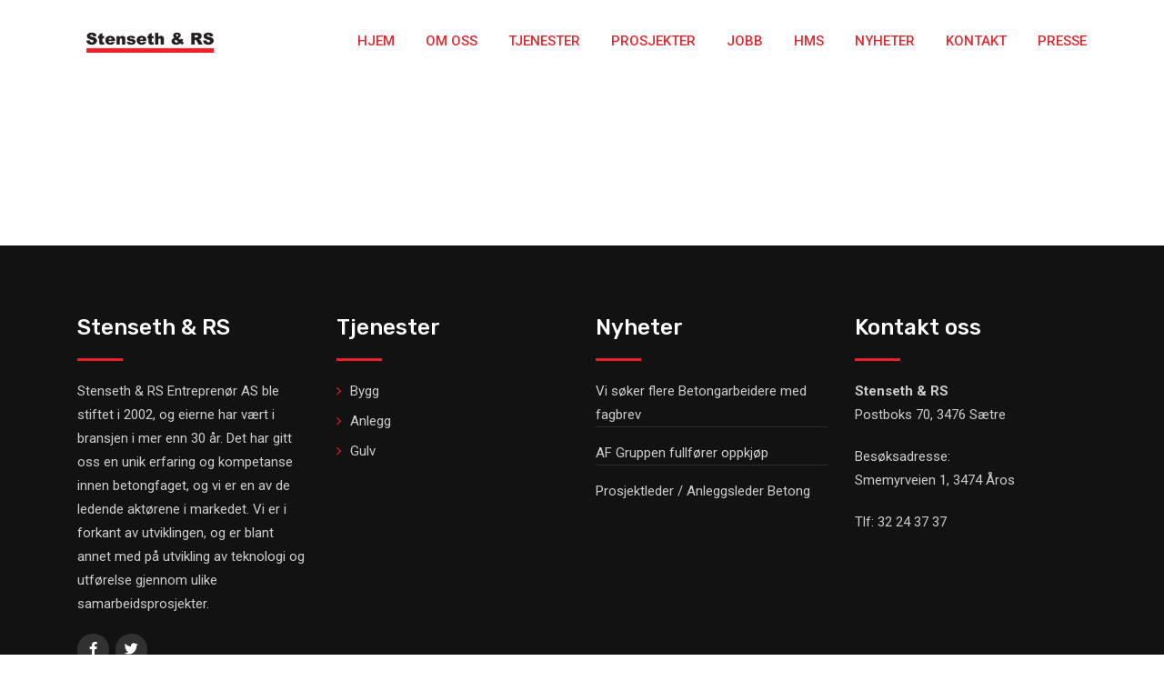

--- FILE ---
content_type: text/html; charset=UTF-8
request_url: https://www.stensethrs.no/vare-tjenester/
body_size: 15713
content:
<!doctype html>
<html class="no-js" lang="nb-NO" >
<head>
  <meta charset="UTF-8">
  <meta name="viewport" content="width=device-width, initial-scale=1.0">
  <meta http-equiv="X-UA-Compatible" content="IE=edge">
  <link rel="profile" href="https://gmpg.org/xfn/11">
  <meta name='robots' content='index, follow, max-image-preview:large, max-snippet:-1, max-video-preview:-1' />
	<style>img:is([sizes="auto" i], [sizes^="auto," i]) { contain-intrinsic-size: 3000px 1500px }</style>
	<noscript><style>#preloader{display:none;}</style></noscript>
	<!-- This site is optimized with the Yoast SEO plugin v23.9 - https://yoast.com/wordpress/plugins/seo/ -->
	<title>Tjenester - Stenseth &amp; RS</title>
	<link rel="canonical" href="https://www.stensethrs.no/vare-tjenester/" />
	<meta property="og:locale" content="nb_NO" />
	<meta property="og:type" content="article" />
	<meta property="og:title" content="Tjenester - Stenseth &amp; RS" />
	<meta property="og:url" content="https://www.stensethrs.no/vare-tjenester/" />
	<meta property="og:site_name" content="Stenseth &amp; RS" />
	<meta name="twitter:card" content="summary_large_image" />
	<script type="application/ld+json" class="yoast-schema-graph">{"@context":"https://schema.org","@graph":[{"@type":"WebPage","@id":"https://www.stensethrs.no/vare-tjenester/","url":"https://www.stensethrs.no/vare-tjenester/","name":"Tjenester - Stenseth &amp; RS","isPartOf":{"@id":"https://www.stensethrs.no/#website"},"datePublished":"2020-08-25T21:46:15+00:00","dateModified":"2020-08-25T21:46:15+00:00","breadcrumb":{"@id":"https://www.stensethrs.no/vare-tjenester/#breadcrumb"},"inLanguage":"nb-NO","potentialAction":[{"@type":"ReadAction","target":["https://www.stensethrs.no/vare-tjenester/"]}]},{"@type":"BreadcrumbList","@id":"https://www.stensethrs.no/vare-tjenester/#breadcrumb","itemListElement":[{"@type":"ListItem","position":1,"name":"Hjem","item":"https://www.stensethrs.no/"},{"@type":"ListItem","position":2,"name":"Tjenester"}]},{"@type":"WebSite","@id":"https://www.stensethrs.no/#website","url":"https://www.stensethrs.no/","name":"Stenseth &amp; RS","description":"Alt i betong","potentialAction":[{"@type":"SearchAction","target":{"@type":"EntryPoint","urlTemplate":"https://www.stensethrs.no/?s={search_term_string}"},"query-input":{"@type":"PropertyValueSpecification","valueRequired":true,"valueName":"search_term_string"}}],"inLanguage":"nb-NO"}]}</script>
	<!-- / Yoast SEO plugin. -->


<link rel='dns-prefetch' href='//fonts.googleapis.com' />
<link rel='preconnect' href='https://fonts.gstatic.com' crossorigin />
<link rel="alternate" type="application/rss+xml" title="Stenseth &amp; RS &raquo; strøm" href="https://www.stensethrs.no/feed/" />
<link rel="alternate" type="application/rss+xml" title="Stenseth &amp; RS &raquo; kommentarstrøm" href="https://www.stensethrs.no/comments/feed/" />
<script type="text/javascript">
/* <![CDATA[ */
window._wpemojiSettings = {"baseUrl":"https:\/\/s.w.org\/images\/core\/emoji\/15.0.3\/72x72\/","ext":".png","svgUrl":"https:\/\/s.w.org\/images\/core\/emoji\/15.0.3\/svg\/","svgExt":".svg","source":{"concatemoji":"https:\/\/www.stensethrs.no\/wp-includes\/js\/wp-emoji-release.min.js?ver=6.7.4"}};
/*! This file is auto-generated */
!function(i,n){var o,s,e;function c(e){try{var t={supportTests:e,timestamp:(new Date).valueOf()};sessionStorage.setItem(o,JSON.stringify(t))}catch(e){}}function p(e,t,n){e.clearRect(0,0,e.canvas.width,e.canvas.height),e.fillText(t,0,0);var t=new Uint32Array(e.getImageData(0,0,e.canvas.width,e.canvas.height).data),r=(e.clearRect(0,0,e.canvas.width,e.canvas.height),e.fillText(n,0,0),new Uint32Array(e.getImageData(0,0,e.canvas.width,e.canvas.height).data));return t.every(function(e,t){return e===r[t]})}function u(e,t,n){switch(t){case"flag":return n(e,"\ud83c\udff3\ufe0f\u200d\u26a7\ufe0f","\ud83c\udff3\ufe0f\u200b\u26a7\ufe0f")?!1:!n(e,"\ud83c\uddfa\ud83c\uddf3","\ud83c\uddfa\u200b\ud83c\uddf3")&&!n(e,"\ud83c\udff4\udb40\udc67\udb40\udc62\udb40\udc65\udb40\udc6e\udb40\udc67\udb40\udc7f","\ud83c\udff4\u200b\udb40\udc67\u200b\udb40\udc62\u200b\udb40\udc65\u200b\udb40\udc6e\u200b\udb40\udc67\u200b\udb40\udc7f");case"emoji":return!n(e,"\ud83d\udc26\u200d\u2b1b","\ud83d\udc26\u200b\u2b1b")}return!1}function f(e,t,n){var r="undefined"!=typeof WorkerGlobalScope&&self instanceof WorkerGlobalScope?new OffscreenCanvas(300,150):i.createElement("canvas"),a=r.getContext("2d",{willReadFrequently:!0}),o=(a.textBaseline="top",a.font="600 32px Arial",{});return e.forEach(function(e){o[e]=t(a,e,n)}),o}function t(e){var t=i.createElement("script");t.src=e,t.defer=!0,i.head.appendChild(t)}"undefined"!=typeof Promise&&(o="wpEmojiSettingsSupports",s=["flag","emoji"],n.supports={everything:!0,everythingExceptFlag:!0},e=new Promise(function(e){i.addEventListener("DOMContentLoaded",e,{once:!0})}),new Promise(function(t){var n=function(){try{var e=JSON.parse(sessionStorage.getItem(o));if("object"==typeof e&&"number"==typeof e.timestamp&&(new Date).valueOf()<e.timestamp+604800&&"object"==typeof e.supportTests)return e.supportTests}catch(e){}return null}();if(!n){if("undefined"!=typeof Worker&&"undefined"!=typeof OffscreenCanvas&&"undefined"!=typeof URL&&URL.createObjectURL&&"undefined"!=typeof Blob)try{var e="postMessage("+f.toString()+"("+[JSON.stringify(s),u.toString(),p.toString()].join(",")+"));",r=new Blob([e],{type:"text/javascript"}),a=new Worker(URL.createObjectURL(r),{name:"wpTestEmojiSupports"});return void(a.onmessage=function(e){c(n=e.data),a.terminate(),t(n)})}catch(e){}c(n=f(s,u,p))}t(n)}).then(function(e){for(var t in e)n.supports[t]=e[t],n.supports.everything=n.supports.everything&&n.supports[t],"flag"!==t&&(n.supports.everythingExceptFlag=n.supports.everythingExceptFlag&&n.supports[t]);n.supports.everythingExceptFlag=n.supports.everythingExceptFlag&&!n.supports.flag,n.DOMReady=!1,n.readyCallback=function(){n.DOMReady=!0}}).then(function(){return e}).then(function(){var e;n.supports.everything||(n.readyCallback(),(e=n.source||{}).concatemoji?t(e.concatemoji):e.wpemoji&&e.twemoji&&(t(e.twemoji),t(e.wpemoji)))}))}((window,document),window._wpemojiSettings);
/* ]]> */
</script>
<link rel='stylesheet' id='layerslider-css' href='https://usercontent.one/wp/www.stensethrs.no/wp-content/plugins/LayerSlider/assets/static/layerslider/css/layerslider.css?ver=7.6.7' type='text/css' media='all' />
<link rel='stylesheet' id='ls-google-fonts-css' href='https://fonts.googleapis.com/css?family=Rubik:100,100i,200,200i,300,300i,400,400i,500,500i,600,600i,700,700i,800,800i,900,900i%7CRoboto:100,100i,200,200i,300,300i,400,400i,500,500i,600,600i,700,700i,800,800i,900,900i' type='text/css' media='all' />
<style id='wp-emoji-styles-inline-css' type='text/css'>

	img.wp-smiley, img.emoji {
		display: inline !important;
		border: none !important;
		box-shadow: none !important;
		height: 1em !important;
		width: 1em !important;
		margin: 0 0.07em !important;
		vertical-align: -0.1em !important;
		background: none !important;
		padding: 0 !important;
	}
</style>
<style id='classic-theme-styles-inline-css' type='text/css'>
/*! This file is auto-generated */
.wp-block-button__link{color:#fff;background-color:#32373c;border-radius:9999px;box-shadow:none;text-decoration:none;padding:calc(.667em + 2px) calc(1.333em + 2px);font-size:1.125em}.wp-block-file__button{background:#32373c;color:#fff;text-decoration:none}
</style>
<style id='global-styles-inline-css' type='text/css'>
:root{--wp--preset--aspect-ratio--square: 1;--wp--preset--aspect-ratio--4-3: 4/3;--wp--preset--aspect-ratio--3-4: 3/4;--wp--preset--aspect-ratio--3-2: 3/2;--wp--preset--aspect-ratio--2-3: 2/3;--wp--preset--aspect-ratio--16-9: 16/9;--wp--preset--aspect-ratio--9-16: 9/16;--wp--preset--color--black: #000000;--wp--preset--color--cyan-bluish-gray: #abb8c3;--wp--preset--color--white: #ffffff;--wp--preset--color--pale-pink: #f78da7;--wp--preset--color--vivid-red: #cf2e2e;--wp--preset--color--luminous-vivid-orange: #ff6900;--wp--preset--color--luminous-vivid-amber: #fcb900;--wp--preset--color--light-green-cyan: #7bdcb5;--wp--preset--color--vivid-green-cyan: #00d084;--wp--preset--color--pale-cyan-blue: #8ed1fc;--wp--preset--color--vivid-cyan-blue: #0693e3;--wp--preset--color--vivid-purple: #9b51e0;--wp--preset--gradient--vivid-cyan-blue-to-vivid-purple: linear-gradient(135deg,rgba(6,147,227,1) 0%,rgb(155,81,224) 100%);--wp--preset--gradient--light-green-cyan-to-vivid-green-cyan: linear-gradient(135deg,rgb(122,220,180) 0%,rgb(0,208,130) 100%);--wp--preset--gradient--luminous-vivid-amber-to-luminous-vivid-orange: linear-gradient(135deg,rgba(252,185,0,1) 0%,rgba(255,105,0,1) 100%);--wp--preset--gradient--luminous-vivid-orange-to-vivid-red: linear-gradient(135deg,rgba(255,105,0,1) 0%,rgb(207,46,46) 100%);--wp--preset--gradient--very-light-gray-to-cyan-bluish-gray: linear-gradient(135deg,rgb(238,238,238) 0%,rgb(169,184,195) 100%);--wp--preset--gradient--cool-to-warm-spectrum: linear-gradient(135deg,rgb(74,234,220) 0%,rgb(151,120,209) 20%,rgb(207,42,186) 40%,rgb(238,44,130) 60%,rgb(251,105,98) 80%,rgb(254,248,76) 100%);--wp--preset--gradient--blush-light-purple: linear-gradient(135deg,rgb(255,206,236) 0%,rgb(152,150,240) 100%);--wp--preset--gradient--blush-bordeaux: linear-gradient(135deg,rgb(254,205,165) 0%,rgb(254,45,45) 50%,rgb(107,0,62) 100%);--wp--preset--gradient--luminous-dusk: linear-gradient(135deg,rgb(255,203,112) 0%,rgb(199,81,192) 50%,rgb(65,88,208) 100%);--wp--preset--gradient--pale-ocean: linear-gradient(135deg,rgb(255,245,203) 0%,rgb(182,227,212) 50%,rgb(51,167,181) 100%);--wp--preset--gradient--electric-grass: linear-gradient(135deg,rgb(202,248,128) 0%,rgb(113,206,126) 100%);--wp--preset--gradient--midnight: linear-gradient(135deg,rgb(2,3,129) 0%,rgb(40,116,252) 100%);--wp--preset--font-size--small: 13px;--wp--preset--font-size--medium: 20px;--wp--preset--font-size--large: 36px;--wp--preset--font-size--x-large: 42px;--wp--preset--spacing--20: 0.44rem;--wp--preset--spacing--30: 0.67rem;--wp--preset--spacing--40: 1rem;--wp--preset--spacing--50: 1.5rem;--wp--preset--spacing--60: 2.25rem;--wp--preset--spacing--70: 3.38rem;--wp--preset--spacing--80: 5.06rem;--wp--preset--shadow--natural: 6px 6px 9px rgba(0, 0, 0, 0.2);--wp--preset--shadow--deep: 12px 12px 50px rgba(0, 0, 0, 0.4);--wp--preset--shadow--sharp: 6px 6px 0px rgba(0, 0, 0, 0.2);--wp--preset--shadow--outlined: 6px 6px 0px -3px rgba(255, 255, 255, 1), 6px 6px rgba(0, 0, 0, 1);--wp--preset--shadow--crisp: 6px 6px 0px rgba(0, 0, 0, 1);}:where(.is-layout-flex){gap: 0.5em;}:where(.is-layout-grid){gap: 0.5em;}body .is-layout-flex{display: flex;}.is-layout-flex{flex-wrap: wrap;align-items: center;}.is-layout-flex > :is(*, div){margin: 0;}body .is-layout-grid{display: grid;}.is-layout-grid > :is(*, div){margin: 0;}:where(.wp-block-columns.is-layout-flex){gap: 2em;}:where(.wp-block-columns.is-layout-grid){gap: 2em;}:where(.wp-block-post-template.is-layout-flex){gap: 1.25em;}:where(.wp-block-post-template.is-layout-grid){gap: 1.25em;}.has-black-color{color: var(--wp--preset--color--black) !important;}.has-cyan-bluish-gray-color{color: var(--wp--preset--color--cyan-bluish-gray) !important;}.has-white-color{color: var(--wp--preset--color--white) !important;}.has-pale-pink-color{color: var(--wp--preset--color--pale-pink) !important;}.has-vivid-red-color{color: var(--wp--preset--color--vivid-red) !important;}.has-luminous-vivid-orange-color{color: var(--wp--preset--color--luminous-vivid-orange) !important;}.has-luminous-vivid-amber-color{color: var(--wp--preset--color--luminous-vivid-amber) !important;}.has-light-green-cyan-color{color: var(--wp--preset--color--light-green-cyan) !important;}.has-vivid-green-cyan-color{color: var(--wp--preset--color--vivid-green-cyan) !important;}.has-pale-cyan-blue-color{color: var(--wp--preset--color--pale-cyan-blue) !important;}.has-vivid-cyan-blue-color{color: var(--wp--preset--color--vivid-cyan-blue) !important;}.has-vivid-purple-color{color: var(--wp--preset--color--vivid-purple) !important;}.has-black-background-color{background-color: var(--wp--preset--color--black) !important;}.has-cyan-bluish-gray-background-color{background-color: var(--wp--preset--color--cyan-bluish-gray) !important;}.has-white-background-color{background-color: var(--wp--preset--color--white) !important;}.has-pale-pink-background-color{background-color: var(--wp--preset--color--pale-pink) !important;}.has-vivid-red-background-color{background-color: var(--wp--preset--color--vivid-red) !important;}.has-luminous-vivid-orange-background-color{background-color: var(--wp--preset--color--luminous-vivid-orange) !important;}.has-luminous-vivid-amber-background-color{background-color: var(--wp--preset--color--luminous-vivid-amber) !important;}.has-light-green-cyan-background-color{background-color: var(--wp--preset--color--light-green-cyan) !important;}.has-vivid-green-cyan-background-color{background-color: var(--wp--preset--color--vivid-green-cyan) !important;}.has-pale-cyan-blue-background-color{background-color: var(--wp--preset--color--pale-cyan-blue) !important;}.has-vivid-cyan-blue-background-color{background-color: var(--wp--preset--color--vivid-cyan-blue) !important;}.has-vivid-purple-background-color{background-color: var(--wp--preset--color--vivid-purple) !important;}.has-black-border-color{border-color: var(--wp--preset--color--black) !important;}.has-cyan-bluish-gray-border-color{border-color: var(--wp--preset--color--cyan-bluish-gray) !important;}.has-white-border-color{border-color: var(--wp--preset--color--white) !important;}.has-pale-pink-border-color{border-color: var(--wp--preset--color--pale-pink) !important;}.has-vivid-red-border-color{border-color: var(--wp--preset--color--vivid-red) !important;}.has-luminous-vivid-orange-border-color{border-color: var(--wp--preset--color--luminous-vivid-orange) !important;}.has-luminous-vivid-amber-border-color{border-color: var(--wp--preset--color--luminous-vivid-amber) !important;}.has-light-green-cyan-border-color{border-color: var(--wp--preset--color--light-green-cyan) !important;}.has-vivid-green-cyan-border-color{border-color: var(--wp--preset--color--vivid-green-cyan) !important;}.has-pale-cyan-blue-border-color{border-color: var(--wp--preset--color--pale-cyan-blue) !important;}.has-vivid-cyan-blue-border-color{border-color: var(--wp--preset--color--vivid-cyan-blue) !important;}.has-vivid-purple-border-color{border-color: var(--wp--preset--color--vivid-purple) !important;}.has-vivid-cyan-blue-to-vivid-purple-gradient-background{background: var(--wp--preset--gradient--vivid-cyan-blue-to-vivid-purple) !important;}.has-light-green-cyan-to-vivid-green-cyan-gradient-background{background: var(--wp--preset--gradient--light-green-cyan-to-vivid-green-cyan) !important;}.has-luminous-vivid-amber-to-luminous-vivid-orange-gradient-background{background: var(--wp--preset--gradient--luminous-vivid-amber-to-luminous-vivid-orange) !important;}.has-luminous-vivid-orange-to-vivid-red-gradient-background{background: var(--wp--preset--gradient--luminous-vivid-orange-to-vivid-red) !important;}.has-very-light-gray-to-cyan-bluish-gray-gradient-background{background: var(--wp--preset--gradient--very-light-gray-to-cyan-bluish-gray) !important;}.has-cool-to-warm-spectrum-gradient-background{background: var(--wp--preset--gradient--cool-to-warm-spectrum) !important;}.has-blush-light-purple-gradient-background{background: var(--wp--preset--gradient--blush-light-purple) !important;}.has-blush-bordeaux-gradient-background{background: var(--wp--preset--gradient--blush-bordeaux) !important;}.has-luminous-dusk-gradient-background{background: var(--wp--preset--gradient--luminous-dusk) !important;}.has-pale-ocean-gradient-background{background: var(--wp--preset--gradient--pale-ocean) !important;}.has-electric-grass-gradient-background{background: var(--wp--preset--gradient--electric-grass) !important;}.has-midnight-gradient-background{background: var(--wp--preset--gradient--midnight) !important;}.has-small-font-size{font-size: var(--wp--preset--font-size--small) !important;}.has-medium-font-size{font-size: var(--wp--preset--font-size--medium) !important;}.has-large-font-size{font-size: var(--wp--preset--font-size--large) !important;}.has-x-large-font-size{font-size: var(--wp--preset--font-size--x-large) !important;}
:where(.wp-block-post-template.is-layout-flex){gap: 1.25em;}:where(.wp-block-post-template.is-layout-grid){gap: 1.25em;}
:where(.wp-block-columns.is-layout-flex){gap: 2em;}:where(.wp-block-columns.is-layout-grid){gap: 2em;}
:root :where(.wp-block-pullquote){font-size: 1.5em;line-height: 1.6;}
</style>
<link rel='stylesheet' id='contact-form-7-css' href='https://usercontent.one/wp/www.stensethrs.no/wp-content/plugins/contact-form-7/includes/css/styles.css?ver=6.0.5' type='text/css' media='all' />
<link rel='stylesheet' id='elementor-icons-css' href='https://usercontent.one/wp/www.stensethrs.no/wp-content/plugins/elementor/assets/lib/eicons/css/elementor-icons.min.css?ver=5.36.0' type='text/css' media='all' />
<link rel='stylesheet' id='elementor-frontend-css' href='https://usercontent.one/wp/www.stensethrs.no/wp-content/plugins/elementor/assets/css/frontend.min.css?ver=3.28.0' type='text/css' media='all' />
<style id='elementor-frontend-inline-css' type='text/css'>
.elementor-kit-6403{--e-global-color-primary:#6EC1E4;--e-global-color-secondary:#54595F;--e-global-color-text:#7A7A7A;--e-global-color-accent:#61CE70;--e-global-color-1cffd17f:#4054B2;--e-global-color-58ce3361:#23A455;--e-global-color-2cea1476:#000;--e-global-color-38cb8727:#FFF;--e-global-typography-primary-font-weight:600;--e-global-typography-secondary-font-weight:400;}.elementor-kit-6403 e-page-transition{background-color:#FFBC7D;}.elementor-section.elementor-section-boxed > .elementor-container{max-width:1320px;}.e-con{--container-max-width:1320px;}.elementor-widget:not(:last-child){margin-block-end:20px;}.elementor-element{--widgets-spacing:20px 20px;--widgets-spacing-row:20px;--widgets-spacing-column:20px;}{}h1.entry-title{display:var(--page-title-display);}@media(max-width:1024px){.elementor-section.elementor-section-boxed > .elementor-container{max-width:1024px;}.e-con{--container-max-width:1024px;}}@media(max-width:767px){.elementor-section.elementor-section-boxed > .elementor-container{max-width:767px;}.e-con{--container-max-width:767px;}}
</style>
<link rel='stylesheet' id='font-awesome-5-all-css' href='https://usercontent.one/wp/www.stensethrs.no/wp-content/plugins/elementor/assets/lib/font-awesome/css/all.min.css?ver=3.28.0' type='text/css' media='all' />
<link rel='stylesheet' id='font-awesome-4-shim-css' href='https://usercontent.one/wp/www.stensethrs.no/wp-content/plugins/elementor/assets/lib/font-awesome/css/v4-shims.min.css?ver=3.28.0' type='text/css' media='all' />
<link rel='stylesheet' id='font-awesome-css' href='https://usercontent.one/wp/www.stensethrs.no/wp-content/plugins/elementor/assets/lib/font-awesome/css/font-awesome.min.css?ver=4.7.0' type='text/css' media='all' />
<link rel='stylesheet' id='flaticon-css' href='https://usercontent.one/wp/www.stensethrs.no/wp-content/themes/koncrete/assets/vendor/flaticon/flaticon.css?ver=2.0.9' type='text/css' media='all' />
<link rel='stylesheet' id='koncrete-gfonts-css' href='//fonts.googleapis.com/css?family=Rubik%3A300%2C400%2C500%2C700%7CRoboto%3A300%2C400%2C500%2C700%26subset%3Dlatin%2Clatin-ext&#038;ver=2.0.9' type='text/css' media='all' />
<link rel='stylesheet' id='bootstrap-css' href='https://usercontent.one/wp/www.stensethrs.no/wp-content/themes/koncrete/assets/css/bootstrap.css?ver=2.0.9' type='text/css' media='all' />
<link rel='stylesheet' id='meanmenu-css' href='https://usercontent.one/wp/www.stensethrs.no/wp-content/themes/koncrete/assets/css/meanmenu.css?ver=2.0.9' type='text/css' media='all' />
<link rel='stylesheet' id='koncrete-default-css' href='https://usercontent.one/wp/www.stensethrs.no/wp-content/themes/koncrete/assets/css/default.css?ver=2.0.9' type='text/css' media='all' />
<link rel='stylesheet' id='koncrete-style-css' href='https://usercontent.one/wp/www.stensethrs.no/wp-content/themes/koncrete/assets/css/style.css?ver=2.0.9' type='text/css' media='all' />
<style id='koncrete-dynamic-inline-css' type='text/css'>
   .content-padding { padding-top: 100px; padding-bottom: 80px;   }  @media screen and (max-width: 1200px) { body.transparent-header.header-style-1 .inner-page-banner, body.transparent-header.header-style-2 .inner-page-banner, body.transparent-header.header-style-3 .inner-page-banner {  padding-top: 160px; }   }   @media only screen and (max-width: 1200px) {  header { display: none;  } }   body, ul li {  font-family: Roboto, sans-serif;  font-size: 16px;  font-weight : 400;  font-style: normal; } h1 {  font-family: &#039;Arial Black&#039;, Gadget, sans-serif, sans-serif;  font-size: 36px;  line-height: 40px;  font-weight : 400;  font-style: normal; } h2 {  font-family: &#039;Arial Black&#039;, Gadget, sans-serif, sans-serif;  font-size: 28px;  line-height: 36px;  font-weight : 400;  font-style: normal; } h3 {  font-family: &#039;Arial Black&#039;, Gadget, sans-serif, sans-serif;  font-size: 22px;  line-height: 30px;  font-weight : 400;  font-style: normal; } h4 {  font-family: &#039;Arial Black&#039;, Gadget, sans-serif, sans-serif;  font-size: 20px;  line-height: 28px;  font-weight : 400;  font-style: normal; } h5 {  font-family: &#039;Arial Black&#039;, Gadget, sans-serif, sans-serif;  font-size: 18px;  line-height: 26px;  font-weight : ;  font-style: normal; } h6 {  font-family: &#039;Arial Black&#039;, Gadget, sans-serif, sans-serif;  font-size: 16px;  line-height: 22px;  font-weight : ;  font-style: normal; }  button, input[type="button"], input[type="reset"], input[type="submit"] {  background-color: #df2b32; } a, a:visited {  color: #df2b32; } a:hover, a:focus, a:active {  color: #ed1f29; }   .main-header-block .item-menu-button {  background-color: #ed1f29; } .logo-area img {  max-height: 200px; } .mean-container .mean-nav > ul li a {  font-size: 14px;  font-family: &#039;Arial Black&#039;, Gadget, sans-serif;  font-weight: 400;  line-height: 21px;  text-transform: none;  font-style: normal; } .main-header .main-navigation-area .main-navigation nav > ul > li > a {  font-size: 15px;  font-family: &#039;Arial Black&#039;, Gadget, sans-serif;  font-weight: ;  line-height: 26px;  text-transform: uppercase;  font-style: normal; } .main-header .main-navigation-area .main-navigation ul li > ul.sub-menu > li ul li:hover > a, .main-header .main-navigation-area .main-navigation ul li > ul.sub-menu > li > a, .main-header .main-navigation-area .main-navigation ul li > ul.sub-menu > li ul li a {  font-size: 14px;  font-family: Arial, Helvetica, sans-serif;  font-weight: 400;  line-height: 26px;  text-transform: none;  font-style: normal; } .main-header .main-navigation-area .main-navigation ul li.current_page_item > a {  color: #df2b32}  .ms-left {  background: #ed1f29; }  .main-header .main-navigation-area .main-navigation nav > ul > li.current-hash-item > a {  color: #ed1f29; }  #scrollUp {  color: #ed1f29;  border: 1px solid #ed1f29; } #scrollUp:hover, #scrollUp:focus {  background-color: #ed1f29; } @keyframes blink {  20% {   color: #cccccc;   border-color: #cccccc;  }  50% {   color: #cccccc;   border-color: #cccccc;  }  70% {   color: #ed1f29;   border-color: #ed1f29;  }  100% {   color: #ed1f29;   border-color: #ed1f29;  } } @-webkit-keyframes blink {  20% {   color: #cccccc;   border-color: #cccccc;  }  50% {   color: #cccccc;   border-color: #cccccc;  }  70% {   color: #ed1f29;   border-color: #ed1f29;  }  100% {   color: #ed1f29;   border-color: #ed1f29;  } } #scrollUp:focus {  background-color: #ed1f29; } .heading-layout1:after {  background-color: #ed1f29; } .title-bar-lg:before {  background-color: #ed1f29; } .title-bar-lg1:before {  background-color: #ed1f29; } .title-bar-xl:before {  background-color: #ed1f29; } .title-bar-xl1:before {  background-color: #ed1f29; } .title-bar-primary:before {  background: #ed1f29; } .nav-control-layout1 .owl-controls .owl-prev:hover {  background: #ed1f29; } .nav-control-layout1 .owl-controls .owl-next:hover {  background: #ed1f29; } .nav-control-layout3 .owl-controls .owl-prev:hover {  background: #ed1f29; } .nav-control-layout3 .owl-controls .owl-next:hover {  background: #ed1f29; } .nav-control-layout4 .owl-controls .owl-prev:hover {  background: #ed1f29; } .nav-control-layout4 .owl-controls .owl-next:hover {  background: #ed1f29; } .nav-control-layout5 .owl-controls .owl-nav > div {  background: #df2b32; } .nav-control-layout5 .owl-controls .owl-prev:hover {  background: #ed1f29; } .nav-control-layout5 .owl-controls .owl-next:hover {  background: #ed1f29; } .smart-nav-layout1 div, .smart-nav-layout1 span {  border-color: #ed1f29; } .smart-nav-layout1 div:hover, .smart-nav-layout1 span:hover {  background-color: #ed1f29;  border-color: #ed1f29; } .smart-nav-layout2 div, .smart-nav-layout2 span {  border: 1px solid #ed1f29;  color: #ed1f29; } .smart-nav-layout2 div:hover, .smart-nav-layout2 span:hover {  background-color: #ed1f29;  border-color: #ed1f29; } .smart-nav-layout3 span, .smart-nav-layout3 div {  border: 1px solid #ed1f29; } .smart-nav-layout3 span:hover, .smart-nav-layout3 div:hover {  background-color: #ed1f29;  border-color: #ed1f29; } .dot-control-layout2 .owl-controls .owl-dots .active span {  border: 1px solid #ed1f29;  background: #ed1f29; } .dot-control-layout4 .owl-controls .owl-dots .active span {  border: 1px solid #ed1f29;  background: #ed1f29; } .dot-control-layout3 .owl-controls .owl-dots .active span {  background: #ed1f29; } .header-fetures .media i {  color: #ed1f29; } .header-fetures .media .media-body .subtitle a:hover {  color: #ed1f29; } .header-contact-layout1 ul li i:before {  color: #ed1f29; } .header-contact-layout2 ul li i:before {  color: #ed1f29; } .header-contact-layout3 ul li i:before {  color: #ed1f29; } .header-contact-layout4 ul li i:before {  color: #ed1f29; } .header-social-layout1 ul li a:hover {  background-color: #df2b32;  border: 1px solid #df2b32; } .header-social-layout2 ul li a:hover {  color: #ed1f29; } .header-social-layout3 ul li a:hover {  color: #ed1f29; } .header-social-layout4 ul li a:hover {  color: #ed1f29; } .header-social-layout5 ul li a:hover {  background-color: #df2b32;  border: 1px solid #df2b32; } nav#dropdown .sub-menu {  border-top: 1px solid #ed1f29; } .header-menu-layout2 .template-main-menu nav > ul > li > a:hover {  color: #ed1f29; } .header-menu-layout3 .template-main-menu nav > ul > li > a:hover {  color: #ed1f29; } .header-menu-layout4 .template-main-menu nav > ul > li > a:hover {  color: #df2b32; } .header-menu-layout5 .template-main-menu nav > ul > li > a:hover {  color: #ed1f29; } .header-menu-layout6 .template-main-menu nav > ul > li > a:hover {  color: #ed1f29; } .header-action-items-layout2 ul li .item-btn {  background-color: #ed1f29; } .header-search-dark .search-input {  background-color: #ed1f29; } .header-search-custom .search-input {  background-color: #ed1f29; } .header-action-items-layout1 .cart-icon-area a:hover i {  color: #ed1f29 ; } .header-action-items-layout1 .cart-icon-area a span.cart-icon-num {  background-color: #ed1f29; } .header-action-items-layout1 .cart-icon-area .cart-icon-products .widget_shopping_cart {  border-top: 3px solid #ed1f29; } .cart-area-dark .cart-trigger-icon span {  background-color: #ed1f29; } .cart-area-light .cart-trigger-icon span {  background-color: #ed1f29; } .cart-items {  border-top: 3px solid #ed1f29; } .cart-items .cart-item {  border-bottom: 1px solid #ed1f29; } .cart-items .cart-item .cart-btn .item-btn {  background-color: #ed1f29; } .cart-items .cart-item .cart-btn .item-btn:hover {  background-color: #df2b32; }  .hover_style_0 li:hover > a {  background-color: #df2b32; } .hover_style_1 li a:before, .hover_style_1 li a:after {  background-color: #df2b32; } .hover_style_2 li a:before {  background-color: #df2b32; } .hover_style_3 li a:before {  background-color: #df2b32; } .main-header .main-navigation-area .main-navigation nav > ul > li a {  color: #df2b32; } .main-header .main-navigation-area .main-navigation nav > ul > li.menu-item-has-children:after {  color: #df2b32; } .main-header .main-navigation-area .main-navigation nav > ul > li.menu-item-has-children:hover:after {  color: #df2b32; } .main-header .main-navigation-area .main-navigation nav > ul > li > a:hover {  color: #df2b32; } .main-header .main-navigation-area .main-navigation nav > ul > li > a:after {  background-color: #df2b32; } .main-header .main-navigation-area .main-navigation ul.menu > li > a:after {  background-color: #df2b32; }  .main-header .dark-layout .main-navigation-area .main-navigation nav > ul > li > a {  color: #ffffff; } .main-header .dark-layout .main-navigation-area .main-navigation nav > ul > li.menu-item-has-children:after {  color: #ffffff; } .main-header .dark-layout .main-navigation-area .main-navigation nav > ul > li.current-hash-item > a {  color: #df2b32; } .main-header .dark-layout .main-navigation-area .main-navigation nav > ul > li > a:hover {  color: #df2b32; } .main-header .dark-layout .main-navigation-area .main-navigation ul.menu > li > a:after {  background-color: #df2b32; }  .transparent-header .main-header .main-navigation-area .main-navigation nav > ul > li > a {  color: #ffffff; } .transparent-header .main-header .main-navigation-area .main-navigation nav > ul > li.menu-item-has-children:after {  color: #ffffff; } .transparent-header .main-header .main-navigation-area .main-navigation nav > ul > li.menu-item-has-children:hover:after {  color: #df2b32; } .transparent-header .main-header .main-navigation-area .main-navigation nav > ul > li > a:hover {  color: #df2b32; } .transparent-header .main-header .main-navigation-area .main-navigation nav > ul > li > a:after {  background-color: #df2b32; }  .main-header .main-navigation-area .main-navigation ul li ul li a {  color: #df2b32; } .main-header .main-navigation-area .main-navigation ul li.mega-menu > ul.sub-menu > li ul li a {  color: #df2b32; } .main-header .main-navigation-area .main-navigation ul > li > ul {  border-top: 1px solid #df2b32; } .main-header .main-navigation-area .main-navigation ul li ul li:hover > a {  background-color: #df2b32; } .main-header .main-navigation-area .main-navigation ul li.mega-menu > ul.sub-menu > li ul li:hover > a {  background-color: #df2b32; } .main-header .main-navigation-area .main-navigation ul li.mega-menu > ul.sub-menu > li > a {  background-color: #111111; } .site-banner-box-layout2 .item-btn {  background-color: #ed1f29; } .site-banner-box-layout2 .item-btn {  background-color: #ed1f29; } .inner-page-banner .breadcrumbs-area h1 {  color: #ffffff; } .koncrete-button {  background-color: #ed1f29;  border: 1px solid #ed1f29;  color: #111; } a.koncrete-button {  color: #111; } .koncrete-button:hover {  background-color: #df2b32; }  .inner-page-banner .breadcrumbs-area ul li a{  color: #9b9a9a; } .inner-page-banner .breadcrumbs-area ul li a:hover {  color: #df2b32; } .inner-page-banner .breadcrumbs-area ul li {  color: #df2b32; } .inner-page-banner .breadcrumbs-area ul li:before {  color: #9b9a9a; } .inner-page-banner .breadcrumbs-area.bcn_display {  color: #9b9a9a; } .inner-page-banner .breadcrumbs-area.bcn_display a span {  color: #9b9a9a; } .inner-page-banner .breadcrumbs-area.bcn_display span {  color: #df2b32; } .inner-page-banner .breadcrumbs-area.bcn_display a span:hover {  color: #df2b32; }  .widget-project-info1 .item-details .item-social li a:hover {  color: #ed1f29; } .widget_koncrete_contact_info .contact-item li i:before {  color: #ed1f29; } .widget-department ul li a i {  color: #ed1f29; } .widget-department ul li:after {  background-color: #ed1f29; } .widget-department ul li:hover a {  color: #ed1f29; } .widget-department ul li:hover a i {  color: #ed1f29; } .widget_koncrete_service_titles .widget-department ul li a i {  color: #ed1f29; } .widget_koncrete_service_titles .widget-department ul li:after {  background-color: #ed1f29; } .widget_koncrete_service_titles .widget-department ul li:hover a {  color: #ed1f29; } .widget_koncrete_service_titles .widget-department ul li:hover a i {  color: #ed1f29; } .widget-call-to-action .item-content .item-btn {  background-color: #ed1f29;  border: 1px solid #ed1f29; } .widget-call-to-action .item-content .item-btn:hover {  border: 1px solid #ed1f29; } .widget-search .stylish-input-group .input-group-addon button:hover span {  color: #ed1f29; } .widget-category ul li:after {  content: "";  background-color: #ed1f29; } .widget-category ul li:hover a {  color: #ed1f29; } .widget-category ul li:hover a i {  color: #ed1f29; } .widget-recent-blog .media-wrap .media .media-body .post-title a:hover {  color: #ed1f29; } .widget-tag ul li:hover {  background: #ed1f29;  border: 1px solid #ed1f29; } .widget-form-box .contact-form-box .form-group .item-btn:hover {  background-color: #ed1f29;  border: 1px solid #ed1f29; } .widget-form-box .contact-form-box .form-group .item-btn1 {  border: 1px solid #ed1f29;  background-color: #ed1f29; } .rtel-widget-title .rtin-title:before {  background-color: #ed1f29; } .pagination-layout1 ul li a:hover {  background-color: #ed1f29; } .pagination-layout2 ul li a:hover {  background-color: #ed1f29; } .pagination-layout3 .previous-btn a:hover {  color: #ed1f29; } .pagination-layout3 .previous-btn a:hover i {  color: #ed1f29; } .pagination-layout3 .home-btn a i:hover {  color: #ed1f29; } .pagination-layout3 .next-btn a:hover {  color: #ed1f29; } .pagination-layout3 .next-btn a:hover i {  color: #ed1f29; } pagination-layout4 ul li a:hover {  background-color: #ed1f29; } .pagination-layout1 ul li.active span {  background-color: #ed1f29; }  .widget_nav_menu li a:before, .menu-bottom-menu-for-widget-container li a:before {  color: #ed1f29; }  .main-footer-wrap {  background-color: #121212;  color: #cccccc; } .main-footer-wrap p {  color: #cccccc; } .main-footer-wrap a{  color: #cccccc; } .main-footer-wrap a{  color: #cccccc; } .main-footer-wrap a:hover{  color: #df2b32; } .main-footer-box .title {  color: #ffffff; } .footer-social li a:hover {  background-color: #df2b32; }  .footer-bottom-wrap {  border-top: 1px solid #2b2b2b;  background-color: #121212; }  .error-overlay:after {  background-color: rgba(223, 43, 50, 0.9); }  .contact-form-box .form-group .item-btn {  border: 1px solid #ed1f29;  background-color: #ed1f29; } .contact-form-box .form-group .item-btn:hover {  background-color: #df2b32; }   .single-project-box-layout1 .item-why-choose-box .item-content:hover .item-icon {  background-color: #ed1f29;  -webkit-animation: pulse 2s infinite;   animation: pulse 2s infinite; } @-webkit-keyframes pulse {  0% {   -webkit-box-shadow: 0 0 0 0 #ed1f29; box-shadow: 0 0 0 0 #ed1f29;  }  40% {   -webkit-box-shadow: 0 0 0 15px rgba(237, 31, 41, 0); box-shadow: 0 0 0 15px rgba(237, 31, 41, 0);  }  70% {   -webkit-box-shadow: 0 0 0 15px rgba(237, 31, 41, 0); box-shadow: 0 0 0 15px rgba(237, 31, 41, 0);  }  100% {   -webkit-box-shadow: 0 0 0 0 rgba(237, 31, 41, 0); box-shadow: 0 0 0 0 rgba(237, 31, 41, 0);  } } @keyframes pulse {  0% {   -webkit-box-shadow: 0 0 0 0 #ed1f29; box-shadow: 0 0 0 0 #ed1f29;  }  40% {   -webkit-box-shadow: 0 0 0 15px rgba(237, 31, 41, 0); box-shadow: 0 0 0 15px rgba(237, 31, 41, 0);  }  70% {   -webkit-box-shadow: 0 0 0 15px rgba(237, 31, 41, 0); box-shadow: 0 0 0 15px rgba(237, 31, 41, 0);  }  100% {   -webkit-box-shadow: 0 0 0 0 rgba(237, 31, 41, 0); box-shadow: 0 0 0 0 rgba(237, 31, 41, 0);  } } .project-box-layout1 .item-content .title a:hover {  color: #ed1f29; } .project-box-layout2 .item-img .item-btn-wrap .item-btn {  border-bottom: 0px solid #ed1f29; } .project-box-layout2 .item-img .item-btn-wrap1 .item-btn {  background-color: #ed1f29;  border: 1px solid #ed1f29; } .project-box-layout2 .item-content .title a:hover {  color: #ed1f29; } .project-box-layout2:hover .item-img .item-btn-wrap .item-btn {  border-bottom: 75px solid #ed1f29; } .project-box-layout3 .item-content .item-title a:hover {  color: #ed1f29; } .project-box-layout3 .item-content .item-subtitle {  color: #ed1f29; } .project-box-layout4 .item-img .item-content .item-content-inner .title a:hover {  color: #ed1f29; } .project-box-layout4 .item-img .item-content .item-content-inner a.item-icon {  background-color: #ed1f29;  border: 2px solid #ed1f29; } .project-box-layout6 .item-content .item-title a:hover {  color: #ed1f29; } .project-box-layout6 .item-content .item-title:before {  background-color: #ed1f29; } .isotop-btn a:hover {  background-color: #ed1f29; } .isotop-btn .current {  background-color: #ed1f29; } .isotop-btn1 a.nav-item:after {  background-color: #ed1f29; } .isotop-btn1 a.nav-item:hover {  color: #ed1f29; } .isotop-btn1 a.current {  color: #ed1f29; } .project-box-layout5 .item-img .item-content {  background-color: rgba( 237, 31, 41 ,0.9); } .team-box-layout1 .item-img .front-inner-content .item-title a:hover {  color: #ed1f29; } .team-box-layout1 .item-img .front-inner-content .item-subtitle {  color: #ed1f29; } .team-box-layout1 .item-img .back-inner-content {  background-color: #ed1f29; } .team-box-layout2 .item-content-team h3 a:hover {  color: #ed1f29; } .team-box-layout2 .item-content-team .subtitle {  color: #ed1f29; } .team-box-layout2 .item-content-team .item-social li a:hover {  background-color: #ed1f29;  border: 1px solid #ed1f29; } .team-box-layout2:hover .item-img:after {  -webkit-animation: pulse 2s infinite;   animation: pulse 2s infinite; } @keyframes pulse {  0% {   -webkit-box-shadow: 0 0 0 0 #ed1f29; box-shadow: 0 0 0 0 #ed1f29;  }  40% {   -webkit-box-shadow: 0 0 0 25px rgba(237, 31, 41, 0); box-shadow: 0 0 0 25px rgba(237, 31, 41, 0);  }  70% {   -webkit-box-shadow: 0 0 0 25px rgba(237, 31, 41, 0); box-shadow: 0 0 0 25px rgba(237, 31, 41, 0);  }  100% {   -webkit-box-shadow: 0 0 0 0 rgba(237, 31, 41, 0); box-shadow: 0 0 0 0 rgba(237, 31, 41, 0);  } } .team-box-layout3 .item-content-team .title a:hover {  color: #ed1f29; } .team-box-layout3 .item-content-team .item-social li a:hover {  border: 1px solid #ed1f29;  background-color: #ed1f29; } .team-box-layout4 .item-content-team .item-title a:hover {  color: #ed1f29; } .team-box-layout4 .item-content-team .item-btn i {  color: #ed1f29; } .team-box-layout4 .item-content-team .item-btn:hover {  background-color: #ed1f29; } .team-box-layout5 .item-content-team h3 a:hover {  color: #ed1f29; } .team-box-layout5 .item-content-team .subtitle {  color: #ed1f29; } .team-box-layout5 .item-content-team .item-social li a {  border: 1px solid #ed1f29; } .team-box-layout5 .item-content-team .item-social li a:hover {  background-color: #ed1f29;  border: 1px solid #ed1f29; } .team-box-layout5:hover .item-img:after {  -webkit-animation: pulse 2s infinite;   animation: pulse 2s infinite; } @keyframes pulse {  0% {   -webkit-box-shadow: 0 0 0 0 #ed1f29; box-shadow: 0 0 0 0 #ed1f29;  }  40% {   -webkit-box-shadow: 0 0 0 15px rgba(237, 31, 41, 0); box-shadow: 0 0 0 15px rgba(237, 31, 41, 0);  }  70% {   -webkit-box-shadow: 0 0 0 15px rgba(237, 31, 41, 0); box-shadow: 0 0 0 15px rgba(237, 31, 41, 0);  }  100% {   -webkit-box-shadow: 0 0 0 0 rgba(237, 31, 41, 0); box-shadow: 0 0 0 0 rgba(237, 31, 41, 0);  } } .team-box-layout6 .item-content-team .item-title a:hover {  color: #ed1f29; } .team-box-layout6 .item-content-team .item-social li a:hover {  background-color: #ed1f29;  border: 1px solid #ed1f29; } .single-team-box2 .item-social li a:hover {  background-color: #ed1f29; } .team-box-layout-h1:hover .item-content {  background-color: rgba(237, 31, 41, 0.9); } .team-box-layout-h2 .item-content .item-heading:after {  background-color: #ed1f29; } .testimonial-box-layout1 .item-content ul li.has-rating {  color: #ed1f29; } .testimonial-box-layout2 .item-rating li.has-rating {  color: #ed1f29; } .testmonial-box-layout3 .item-content ul li.has-rating {  color: #ed1f29; } .testimonial-box-layout4 .testimonial-item-layout1 .media-body ul li.has-rating {  color: #ed1f29; } .testimonial-box-layout5 .testimonial-item-layout1 .media-body ul li {  color: #ed1f29; } .rtel-testimonial3 .rtin-testimonial-layout3-content .rtin-item-content p:after {  color: #ed1f29; } .rtel-testimonial3 .rtin-testimonial-layout3-content .rtin-item-content p:before {  color: #ed1f29; } .rtel-testimonial1 .rtin-testimonial-layout1 .rtin-testimonial-layout1-content .media-body p:after {  color: rgba(237, 31, 41, 0.75); } .all-testimonial-box .all-testimonial-box-list .media .media-body .item-content ul li.has-rating {  color: #ed1f29; } .blog-box-layout1 .item-content h3 a:hover {  color: #ed1f29; } .blog-box-layout1 .item-content .post-date {  background-color: #ed1f29; } .blog-box-layout1 .item-content .entry-meta li a:hover {  color: #ed1f29; } .blog-box-layout1 .item-content .entry-meta li a:hover span {  color: #ed1f29; } .blog-box-layout1 .item-content .entry-meta li span a:hover {  color: #ed1f29; } .blog-box-layout1 .item-content .item-btn i {  color: #ed1f29; } .blog-box-layout1 .item-content .item-btn:hover {  color: #ed1f29; } .blog-box-layout2 .item-content h3 a:hover {  color: #ed1f29; } .blog-box-layout2 .item-content .post-date {  background-color: #ed1f29; } .blog-box-layout2 .item-content .entry-meta li a:hover {  color: #ed1f29; } .blog-box-layout2 .item-content .entry-meta li a:hover span {  color: #ed1f29; } .blog-box-layout2 .item-content .entry-meta li span a:hover {  color: #ed1f29; } .blog-box-layout2 .item-content .item-btn i {  color: #ed1f29; } .blog-box-layout2 .item-content .item-btn:hover {  color: #ed1f29; } .blog-box-layout3 .item-content h3 a:hover {  color: #ed1f29; } .blog-box-layout3 .item-content .post-date {  background-color: #ed1f29; } .blog-box-layout3 .item-content .entry-meta li a:hover {  color: #ed1f29; } .blog-box-layout3 .item-content .entry-meta li a:hover span {  color: #ed1f29; } .blog-box-layout3 .item-content .entry-meta li span a:hover {  color: #ed1f29; } .blog-box-layout3 .item-content .item-btn {  color: #ed1f29; } .blog-box-layout3 .item-content .item-btn i {  color: #ed1f29; } .blog-box-layout3 .item-content .item-btn:hover {  color: #ed1f29; } .blog-box-layout4 .item-content h3 a:hover {  color: #ed1f29; } .blog-box-layout4 .item-content .post-date {  background-color: #ed1f29; } .blog-box-layout4 .item-content .entry-meta li a:hover {  color: #ed1f29; } .blog-box-layout4 .item-content .entry-meta li a:hover span {  color: #ed1f29; } .blog-box-layout4 .item-content .entry-meta li span a:hover {  color: #ed1f29; } .blog-box-layout4 .item-content .item-btn i {  color: #ed1f29; } .blog-box-layout4 .item-content .item-btn:hover {  color: #ed1f29; } .blog-box-layout5 .item-content h3 a:hover {  color: #ed1f29; } .blog-box-layout5 .item-content .post-date {  background-color: #ed1f29; } .blog-box-layout5 .item-content .entry-meta li a:hover {  color: #ed1f29; } .blog-box-layout5 .item-content .entry-meta li a:hover span {  color: #ed1f29; } .blog-box-layout5 .item-content .entry-meta li span a:hover {  color: #ed1f29; } .blog-box-layout5 .item-content .item-btn i {  color: #ed1f29; } .blog-box-layout5 .item-content .item-btn:hover {  color: #ed1f29; } .blog-box-layout6 .item-content .item-title a:hover {  color: #ed1f29; } .blog-box-layout6 .item-content .post-date {  color: #ed1f29; } .blog-box-layout6 .item-content .entry-meta li a:hover {  color: #ed1f29; } .blog-box-layout6 .item-content .entry-meta li a:hover span {  color: #ed1f29; } .blog-box-layout6 .item-content .entry-meta li span a:hover {  color: #ed1f29; } .single-blog-box .blog-details .item-content .post-date {  background-color: #ed1f29; } .single-blog-box .blog-details .item-content .entry-meta li i {  color: #ed1f29; } .single-blog-box .blog-details .item-content .entry-meta li a:hover {  color: #ed1f29; } .single-blog-box .blog-details .item-content .entry-meta li a:hover span {  color: #ed1f29; } .single-blog-box .blog-details .item-content .entry-meta li span a:hover {  color: #ed1f29; } .single-blog-box .blog-tag ul li:hover {  background: #ed1f29;  border: 1px solid #ed1f29; } .single-blog-box .blog-comments .media .media-body .item-btn:hover {  background-color: #ed1f29; } .single-blog-box .blog-form .blog-form-box .form-group .item-btn {  border: 1px solid #ed1f29;  background-color: #ed1f29; } .post-password-form input[type="submit"] {  background-color: #ed1f29;  border: 1px solid #ed1f29; } .post-password-form input[type="submit"]:hover {  background-color: #df2b32; } .blog-box-layout3 .item-content h3 a:hover, .blog-box-layout3 .item-content h2 a:hover {  color: #ed1f29; }  .service-wrap-layout9 {  background-color: #ed1f29; } .service-box-layout3 .item-img i:before {  color: #ed1f29; } .service-box-layout3 .item-content .item-btn {  border: 1px solid #ed1f29; } .service-box-layout3 .item-content .item-btn:hover {  border: 1px solid #ed1f29;  background-color: #ed1f29; } .service-box-layout4 .item-content .item-icon i:before {  color: #ed1f29; } .service-box-layout4:hover {  background-color: #ed1f29; } .service-box-layout5 .media .item-img i:before {  color: #ed1f29; } .service-box-layout6 .item-icon i:before {  color: #ed1f29; } .service-box-layout6 .item-content .item-btn {  border: #ed1f29 solid 1px; } .service-box-layout6:hover {  background-color: #ed1f29; } .service-box-layout6:hover .item-content .item-btn {  background-color: #ed1f29; } .service-box-layout7 .item-img .item-content .item-title a i:before {  color: #ed1f29; } .service-box-layout9 .item-img i:before {  color: #ed1f29; } .service-box-layout9 .item-content .item-btn {  border: 1px solid #ed1f29; } .service-box-layout9 .item-content .item-btn:hover {  border: 1px solid #ed1f29;  background-color: #ed1f29; } .service-box-layout10 ul li .service-box-item .item-icon i:before {  color: #ed1f29; } .service-box-layout10 ul li .service-box-item:hover {  background-color: #ed1f29; } .service-box-layout12 .item-content h3 a:hover {  color: #ed1f29; } .service-box-layout12 .item-content h3:before {  background-color: #ed1f29; } .single-service-box .single-service-banner .item-img .title:after {  background-color: #ed1f29; } .single-service-box .item-why-choose-box .item-content:hover .item-icon {  background-color: #ed1f29;  -webkit-animation: pulse 2s infinite;   animation: pulse 2s infinite; } @keyframes pulse {  0% {   -webkit-box-shadow: 0 0 0 0 #ed1f29; box-shadow: 0 0 0 0 #ed1f29;  }  40% {   -webkit-box-shadow: 0 0 0 15px rgba(237, 31, 41, 0); box-shadow: 0 0 0 15px rgba(237, 31, 41, 0);  }  70% {   -webkit-box-shadow: 0 0 0 15px rgba(237, 31, 41, 0); box-shadow: 0 0 0 15px rgba(237, 31, 41, 0);  }  100% {   -webkit-box-shadow: 0 0 0 0 rgba(237, 31, 41, 0); box-shadow: 0 0 0 0 rgba(237, 31, 41, 0);  } } .single-service-box .single-service-accordion .accordion-box .panel-default .panel-heading .accordion-toggle.collapsed:after {  color: #ed1f29; } .single-service-box .single-service-accordion .accordion-box .panel-default .active:after {  background-color: #ed1f29; } .single-service-box .single-service-accordion .accordion-box .panel-default .active .accordion-toggle:after {  color: #ed1f29 !important; } .single-service-box .single-service-gallery .gallery-img a {  color: #ed1f29; } .loadmore-btn {  background-color: #ed1f29; } .loadmore-btn:hover {  background-color: #df2b32; } .rtel-service-gallery6 .rtin-service-box .item-content h3 a:hover {  color: #ed1f29; } .rtel-service-gallery6 .rtin-service-box .item-content h3:before {  background-color: #ed1f29; } .rtel-service-gallery7 .rtin-service-box .item-icon i:before {  color: #ed1f29; } .rtel-service-gallery7 .rtin-service-box .item-content .item-btn {  border: #ed1f29 solid 1px; } .rtel-service-gallery7 .rtin-service-box:hover {  background-color: #ed1f29; } .rtel-service-gallery7 .rtin-service-box:hover .item-content .item-btn {  background-color: #ed1f29; } .rtel-service-gallery3 .rtin-service-box .item-img .item-content-service:hover {  background-color: rgba(237, 31, 41,.9); }   .sidebar-widget ul li a:hover {  color: #ed1f29; } .sidebar-widget.widget_calendar a:hover {  color: #ed1f29; } .sidebar-widget.widget_tag_cloud .tagcloud a:hover {  background: #ed1f29; } .service-contact-widget .item-content .item-btn {  background-color: #ed1f29;  border: 1px solid #ed1f29; } .service-contact-widget .item-content .item-btn:hover {  border: 1px solid #ed1f29; } .widget_nav_menu.main-footer-box li a:before {  color: #ed1f29}  .comments-area h3.comment-title:after {  background-color: #ed1f29; } .comments-area .main-comments .comment-meta .reply-area a:hover {  background-color: #ed1f29; } .comments-area .main-comments .comment-meta .reply-area .a:hover {  background-color: #ed1f29; } #respond .comment-reply-title-backup:after {  background-color: #ed1f29; } #respond form .btn-send {  background-color: #ed1f29; } #respond form .btn-send:hover {  background-color: #df2b32; } .sticky .item-content:after {  color: #ed1f29; } .comments-wrapper form .form-group .btn-send {  border: 1px solid #ed1f29;  background-color: #ed1f29; } .blog-tag ul li:hover {  background: #ed1f29;  border: 1px solid #ed1f29; } .post-pagination span {  background-color: #ed1f29; } .blog-box-layout3 .item-content .entry-meta i {  color: #ed1f29} .sticky .rtin-item-content:after {  color: #ed1f29}   .rtel-title-content-button .rtin-content .item-btn {  background-color: #ed1f29;  border: 1px solid #ed1f29; } .rtel-title-content-button .rtin-content .item-btn:hover {  background-color: #df2b32; } .rtel-title-content-button2 .item-btn {  background-color: #ed1f29;  border: 2px solid #ed1f29; } .rtel-title-content-button2 .item-btn:hover {  border: 2px solid #ed1f29; } .rtel-progress-1 .rtin-content .rtin-media i:before {  color: #ed1f29; } .rtel-progress-2 .progress .progress-bar {  background-color: #ed1f29; } .rtel-call-to-action {  background-color: #ed1f29; }  .rtel-project-gallery .isotop-btn a:hover {  background-color: #ed1f29; } .rtel-project-gallery .isotop-btn .current {  background-color: #ed1f29; } .rtel-project-gallery .isotop-btn1 a.nav-item:after {  background-color: #ed1f29; } .rtel-project-gallery .isotop-btn1 a.nav-item:hover {  color: #ed1f29; } .rtel-project-gallery .isotop-btn1 a.current {  color: #ed1f29; } .rtel-project-gallery .rtin-project-layout2 .rtin-item-img .item-btn-wrap .item-btn {  border-bottom: 0px solid #ed1f29; } .rtel-project-gallery .rtin-project-layout2 .rtin-item-img .item-btn-wrap1 .item-btn {  background-color: #ed1f29;  border: 1px solid #ed1f29; } .rtel-project-gallery .rtin-project-layout2:hover .rtin-item-img .item-btn-wrap .item-btn {  border-bottom: 75px solid #ed1f29; } .rtel-project-gallery1 .rtin-project-layout1 .rtin-item-content .rtin-title a:hover {  color: #ed1f29; } .rtel-project-gallery4 .rtin-project-layout4 .rtin-item-content .item-title a:hover {  color: #ed1f29; } .rtel-project-gallery4 .rtin-project-layout4 .rtin-item-content .item-subtitle {  color: #ed1f29; } .rtel-project-gallery4 .rtin-project-layout4 .rtin-item-img:after {  background-color: rgba(237, 31, 41, 0.8); } .rtel-project-gallery6 .rtin-project-layout6 .rtin-item-content .rtin-item-title a:hover {  color: #ed1f29; } .rtel-project-gallery6 .rtin-project-layout6 .rtin-item-content .item-title:before {  background-color: #ed1f29; } .rtel-project-gallery.rtel-project-gallery6 .owl-prev:hover {  background-color: #ed1f29;  border-color: #ed1f29; } .rtel-project-gallery .rtin-project-layout2 .rtin-item-content .title a:hover {  color: #ed1f29; } .rtel-project-gallery6 .rtin-project-layout6 .rtin-item-content .rtin-item-title:before {  background-color: #ed1f29; } .rtel-project-gallery5 .rtin-project-layout5 .rtin-item-img .rtin-item-content {  background-color: rgba( 237, 31, 41 ,0.9); } .rtel-project-gallery7 .rtin-project-box-layout4 .item-img .item-content .item-content-inner .title a:hover {  color: #ed1f29; } .rtel-project-gallery7 .rtin-project-box-layout4 .item-img .item-content .item-content-inner a.item-icon {  background-color: #ed1f29;  border-color: #ed1f29; } .rtel-section-title .rtin-title:before {  background-color: #ed1f29; } .rtel-koncrete-accordion .rtin-content .panel-default .panel-heading .accordion-toggle:after {  color: #ed1f29; } .rtel-koncrete-accordion .rtin-content .panel-default .panel-heading.active:after {  background-color: #ed1f29; } .rtel-koncrete-accordion .rtin-content .panel-default .panel-heading.active .panel-title a {  color: #ed1f29; } .rtel-koncrete-accordion .rtin-content .panel-default .panel-heading.active .accordion-toggle:after {  color: #ed1f29; } .rtel-team-gallery .nav-control-layout4 .owl-controls .owl-prev:hover {  background: #ed1f29; } .rtel-team-gallery .nav-control-layout4 .owl-controls .owl-next:hover {  background: #ed1f29; }  .rtel-team-gallery1 .rtin-team-layout1 .item-img .front-inner-content .item-title a:hover {  color: #ed1f29; } .rtel-team-gallery1 .rtin-team-layout1 .item-img .front-inner-content .item-subtitle {  color: #ed1f29; } .rtel-team-gallery1 .rtin-team-layout1 .item-img .back-inner-content {  background-color: #ed1f29; } .rtel-team-gallery2 .rtin-team-layout2 .item-content-team .item-title a:hover {  color: #ed1f29; } .rtel-team-gallery2 .rtin-team-layout2 .item-content-team .item-btn i {  color: #ed1f29; } .rtel-team-gallery2 .rtin-team-layout2 .item-content-team .item-btn:hover {  background-color: #ed1f29;  color: #ffffff; } .rtel-team-gallery3 .rtin-team-layout3 .item-img:before {  background: #ed1f29; } .rtel-team-gallery3 .rtin-team-layout3 .item-content-team .item-title a:hover {  color: #ed1f29; } .rtel-team-gallery3 .rtin-team-layout3 .item-content-team .item-social li a:hover {  background-color: #ed1f29;  border: 1px solid #ed1f29; } .rtel-team-gallery4 .rtin-team-layout4 .item-content-team h3 a:hover {  color: #ed1f29; } .rtel-team-gallery4 .rtin-team-layout4 .item-content-team .subtitle {  color: #ed1f29; } .rtel-team-gallery4 .rtin-team-layout4 .item-content-team .item-social li a:hover {  background-color: #ed1f29;  border: 1px solid #ed1f29; } .rtel-team-gallery4 .rtin-team-layout4:hover .item-img:after {  -webkit-animation: pulse 2s infinite;   animation: pulse 2s infinite; } @keyframes pulse {  0% {   -webkit-box-shadow: 0 0 0 0 #ed1f29; box-shadow: 0 0 0 0 #ed1f29;  }  40% {   -webkit-box-shadow: 0 0 0 25px rgba(237, 31, 41, 0); box-shadow: 0 0 0 25px rgba(237, 31, 41, 0);  }  70% {   -webkit-box-shadow: 0 0 0 25px rgba(237, 31, 41, 0); box-shadow: 0 0 0 25px rgba(237, 31, 41, 0);  }  100% {   -webkit-box-shadow: 0 0 0 0 rgba(237, 31, 41, 0); box-shadow: 0 0 0 0 rgba(237, 31, 41, 0);  } } .rtel-team-gallery4 .rtin-team-layout4 .item-img:after {  background-color: rgba(237, 31, 41, 0.85); } .rtel-testimonial .nav-control-layout5 .owl-controls .owl-nav > div {  background: #df2b32; } .rtel-testimonial .nav-control-layout5 .owl-controls .owl-prev:hover {  background: #ed1f29; } .rtel-testimonial .nav-control-layout5 .owl-controls .owl-next:hover {  background: #ed1f29; } .rtin-testimonial-layout2 .owl-prev:hover, .rtin-testimonial-layout2 .owl-next:hover {  background-color: #ed1f29;  border-color: #ed1f29; } .rtel-testimonial1 .rtin-testimonial-layout1 .rtin-testimonial-layout1-content .media-body ul li.has-rating {  color: #ed1f29; } .rtel-testimonial2 .rtin-testimonial-layout2 .rtin-testimonial-layout2-content .item-rating li.has-rating {  color: #ed1f29; } .rtel-testimonial2 .rtin-testimonial-layout2 .rtin-testimonial-layout2-content .nav-control-layout5 .owl-controls .owl-nav > div {  background: #df2b32; } .rtel-testimonial2 .rtin-testimonial-layout2 .rtin-testimonial-layout2-content .nav-control-layout5 .owl-controls .owl-prev:hover {  background: #ed1f29; } .rtel-testimonial2 .rtin-testimonial-layout2 .rtin-testimonial-layout2-content .nav-control-layout5 .owl-controls .owl-next:hover {  background: #ed1f29; } .rtel-testimonial3 .rtin-testimonial-layout3-content .rtin-item-content ul li.has-rating {  color: #ed1f29; } .rtel-testimonial3 .dot-control-layout4 .owl-controls .owl-dots .active span {  border: 1px solid #ed1f29;  background: #ed1f29; } .rtel-testimonial .rtin-testimonial-layout1 .owl-carousel .owl-nav>button{  background: #ed1f29; } .rtel-testimonial .rtin-testimonial-layout1 .owl-carousel .owl-nav>button:hover{  background: #df2b32; }  .rtel-clients-brand-1 .brand-img:hover {  background-color: #ed1f29; } .rtel-clients-brand-2 .nav-control-layout4 .owl-controls .owl-prev:hover {  background: #ed1f29; } .rtel-clients-brand-2 .nav-control-layout4 .owl-controls .owl-next:hover {  background: #ed1f29; }   .rtel-radius-post-1 .rtin-radius-post-layout-1 .rtin-item-content h3 a:hover {  color: #ed1f29; } .rtel-radius-post-1 .rtin-radius-post-layout-1 .rtin-item-content .post-date {  background-color: #ed1f29; } .rtel-radius-post-1 .rtin-radius-post-layout-1 .rtin-item-content .item-btn i {  color: #ed1f29; } .rtel-radius-post-1 .rtin-radius-post-layout-1 .rtin-item-content .item-btn:hover {  color: #ed1f29; }  .rtel-radius-post-1 .rtin-radius-post-layout-1 .rtin-entry-meta .rtin-author a:hover {  color: #ed1f29; }   .rtel-radius-post-2 .rtin-radius-post-layout-2 .rtin-item-content .item-title a:hover {  color: #ed1f29; } .rtel-radius-post-2 .rtin-radius-post-layout-2 .rtin-item-content .rtin-post-date {  color: #ed1f29; } .rtel-radius-post-2 .rtin-radius-post-layout-2 .rtin-item-content .rtin-entry-meta li a:hover {  color: #ed1f29; } .rtel-radius-post-2 .rtin-radius-post-layout-2 .rtin-item-content .rtin-entry-meta li a:hover span {  color: #ed1f29; } .rtel-radius-post-2 .rtin-radius-post-layout-2 .rtin-item-content .rtin-entry-meta li span a:hover {  color: #ed1f29; } .rtel-radius-post-3 .rtin-smart-nav-layout div, .rtel-radius-post-3 .rtin-smart-nav-layout span {  border: 1px solid #ed1f29;  color: #ed1f29; } .rtel-radius-post-3 .rtin-smart-nav-layout div:hover, .rtel-radius-post-3 .rtin-smart-nav-layout span:hover {  background-color: #ed1f29;  border-color: #ed1f29; } .rtel-radius-post-3 .rtin-radius-post-layout-3 .rtin-item-content h3 a:hover {  color: #ed1f29; } .rtel-radius-post-3 .rtin-radius-post-layout-3 .rtin-item-content .rtin-post-date {  background-color: #ed1f29; } .rtel-radius-post-3 .rtin-radius-post-layout-3 .rtin-item-content .rtin-entry-meta li a:hover {  color: #ed1f29; } .rtel-radius-post-3 .rtin-radius-post-layout-3 .rtin-item-content .rtin-entry-meta li a:hover span {  color: #ed1f29; } .rtel-radius-post-3 .rtin-radius-post-layout-3 .rtin-item-content .rtin-entry-meta li span a:hover {  color: #ed1f29; } .rtel-radius-post-3 .rtin-radius-post-layout-3 .rtin-item-content .item-btn i {  color: #ed1f29; } .rtel-radius-post-3 .rtin-radius-post-layout-3 .rtin-item-content .item-btn:hover {  color: #ed1f29; } .rtel-radius-post-4 .rtin-radius-post-layout-4 .rtin-item-content h3 a:hover {  color: #ed1f29; } .rtel-radius-post-4 .rtin-radius-post-layout-4 .rtin-item-content .rtin-post-date {  background-color: #ed1f29; } .rtel-radius-post-4 .rtin-radius-post-layout-4 .rtin-item-content .rtin-entry-meta li a:hover {  color: #ed1f29; } .rtel-radius-post-4 .rtin-radius-post-layout-4 .rtin-item-content .rtin-entry-meta li a:hover span {  color: #ed1f29; } .rtel-radius-post-4 .rtin-radius-post-layout-4 .rtin-item-content .rtin-entry-meta li span a:hover {  color: #ed1f29; } .rtel-radius-post-4 .rtin-radius-post-layout-4 .rtin-item-content .rtin-item-btn i {  color: #ed1f29; } .rtel-radius-post-4 .rtin-radius-post-layout-4 .rtin-item-content .rtin-item-btn:hover {  color: #ed1f29; } .rtel-radius-post .rtin-entry-meta i {  color: #ed1f29} .rtel-service-gallery1 .rtin-service-box .item-icon i:before {  color: #ed1f29; } .rtel-service-gallery1 .rtin-service-box .service-item-content .item-title a:hover {  color: #ed1f29; } .rtel-service-gallery1 .rtin-service-box .service-item-content .item-btn {  border: 1px solid #ed1f29; } .rtel-service-gallery1 .rtin-service-box .service-item-content .item-btn:hover {  border: 1px solid #ed1f29;  background-color: #ed1f29; } .rtel-service-gallery2 .rtin-service-box .item-content-service .item-icon i:before {  color: #ed1f29; } .rtel-service-gallery2 .rtin-service-box:hover {  background-color: #ed1f29; } .rtel-service-gallery3 .rtin-service-box .item-img .item-content-service .item-title a i:before {  color: #ed1f29; } .rtel-service-gallery4 .rtin-service-box .item-icon i:before {  color: #ed1f29; } .rtel-service-gallery4 .rtin-service-box .item-content-service .item-btn {  border: 1px solid #ed1f29; } .rtel-service-gallery4 .rtin-service-box .item-content-service .item-btn:hover {  border: 1px solid #ed1f29;  background-color: #ed1f29; } .rtel-service-gallery5 .rtin-service-box .item-icon i:before {  color: #ed1f29; } .rtel-service-gallery5 .rtin-service-box:hover {  background-color: #ed1f29; } .rtel-title-subtitle-button .item-btn {  background-color: #ed1f29; } .rtel-video-with-title .rtin-box .item-btn {  background-color: #ed1f29; } .rtel-video-with-title .video-icon .popup-youtube {  background: #ed1f29; } .rtel-video-popup-icon .video-icon .popup-youtube {  background: #ed1f29; } .rtel-video-popup-icon2 .popup-youtube i:before {  color: #ed1f29; } .rtel-service-widget-image .rtin-content h3 a:hover {  color: #df2b32; } .rtel-service-widget-image .rtin-content .btn-wrap .item-btn {  border: 1px solid #ed1f29;  color: #ed1f29; } .rtel-service-widget-image .rtin-content .btn-wrap .item-btn i {  color: #ed1f29; } .rtel-service-widget-image .rtin-content .btn-wrap .item-btn:hover {  background-color: #ed1f29; }   .rtel-service-info-box-2 .item-icon {  color: #ed1f29; } .rtel-service-info-box-2:hover .item-icon {  background-color: #ed1f29;  color: #ffffff;  -webkit-animation: pulse 2s infinite;   animation: pulse 2s infinite; } .rtel-service-info-box-1:hover {  background-color: rgba(237, 31, 41, 0.9); } .rtel-service-info-box-1 .media .item-img i:before {  color: #ed1f29; } @keyframes pulse {  0% {   -webkit-box-shadow: 0 0 0 0 #ed1f29; box-shadow: 0 0 0 0 #ed1f29;  }  40% {   -webkit-box-shadow: 0 0 0 15px rgba(237, 31, 41, 0); box-shadow: 0 0 0 15px rgba(237, 31, 41, 0);  }  70% {   -webkit-box-shadow: 0 0 0 15px rgba(237, 31, 41, 0); box-shadow: 0 0 0 15px rgba(237, 31, 41, 0);  }  100% {   -webkit-box-shadow: 0 0 0 0 rgba(237, 31, 41, 0); box-shadow: 0 0 0 0 rgba(237, 31, 41, 0);  } } .rtel-service-info-box-4 .media .item-icon i {  color: #ed1f29; } .rt-el-google-map-2 .contact-info .contact-method li i {  color: #df2b32; }  .rtel-about-history .rtin-subtitle {  color: #ed1f29; }   .elementor-widget-accordion .elementor-accordion .elementor-tab-title.elementor-active {  color: #ed1f29; } .elementor-accordion .elementor-accordion-item .elementor-tab-title {  border: 1px solid #ed1f29; } .elementor-accordion .elementor-accordion-item .elementor-tab-title span.elementor-accordion-icon {  background-color: #ed1f29; } .elementor-accordion .elementor-accordion-item .elementor-tab-title.elementor-active {  background-color: #ed1f29; } .elementor-accordion .elementor-accordion-item .elementor-tab-title.elementor-active span.elementor-accordion-icon {  color: #ed1f29; } .elementor-accordion .elementor-accordion-item .elementor-tab-title.elementor-active span.elementor-accordion-icon .elementor-accordion-icon-open {  color: #ed1f29; } .elementor-accordion .elementor-accordion-item .elementor-tab-content {  border-left: 1px solid #ed1f29; } .elementor-widget-icon-list .elementor-icon-list-icon i {  color: #ed1f29; }  .bg-primary {  background-color: #ed1f29; } .bg-secondary {  background-color: #df2b32; } .text-primary-color {  color: #ed1f29; } .text-secondary-color {  color: #ed1f29; }  .wp-block-button__link {  border-color: #ed1f29;  color: #ed1f29 ; } .wp-block-button__link:hover {  background: #ed1f29;  border: 1px solid #ed1f29; } .wp-block-quote:before {  color: #ed1f29; }  .woocommerce .widget_price_filter .ui-slider .ui-slider-range, .woocommerce .widget_price_filter .ui-slider .ui-slider-handle {  background-color: #ed1f29; } .rt-woo-nav .owl-custom-nav .owl-prev:hover, .rt-woo-nav .owl-custom-nav .owl-next:hover {  background-color: #ed1f29; } .product-grid-view .view-mode ul li.grid-view-nav a, .product-list-view .view-mode ul li.list-view-nav a {  color: #ed1f29; } .woocommerce ul.products li.product h3 a:hover {  color: #ed1f29; } .woocommerce ul.products li.product .price {  color: #df2b32; } .woocommerce ul.products li.product .onsale, .woocommerce span.onsale {  background-color: #ed1f29; } .woocommerce a.added_to_cart {  background-color: #ed1f29; } .tagcloud a {  border: 1px solid #ed1f29;  color: #ed1f29; } .tagcloud a:hover {  background: #ed1f29; } .shop-box-layout1 .item-img:after {  background-color: rgba(237, 31, 41, 0.5); } .shop-box-layout1 .item-img .shop-action-items li a .fa.fa-heart {  color: #ed1f29; } .shop-box-layout1 .item-title a:hover {  color: #ed1f29; } .shop-box-layout1 .rate-items .rate-item {  color: #fdc800; } .shop-box-layout1 .item-price {  color: #ed1f29; } .woocommerce div.product .product-meta a:hover, .woocommerce div.product .product_meta a:hover {  color: #ed1f29; } .woocommerce div.product p.price, .woocommerce div.product span.price {  color: #ed1f29; } .woocommerce div.product form.cart .button {  background-color: #ed1f29;  border: 1px solid #ed1f29; } .woocommerce div.product form.cart .button:hover {  background-color: #df2b32; } .woocommerce div.product .woocommerce-tabs ul.tabs li.active a {  color: #ed1f29; } .woocommerce a.woocommerce-review-link:hover {  color: #ed1f29; } .woocommerce #respond input#submit, .woocommerce a.button, .woocommerce button.button, .woocommerce input.button {  background-color: #ed1f29;  border: 1px solid #ed1f29;  } .woocommerce #respond input#submit:hover, .woocommerce a.button:hover, .woocommerce button.button:hover, .woocommerce input.button:hover {  background-color: #df2b32; } p.demo_store {  background-color: #ed1f29; } .woocommerce-message::before, .woocommerce-info::before {  color: #ed1f29; } .woocommerce-message, .woocommerce-info {  border-color: #ed1f29; } .woocommerce #respond input#submit.disabled:hover, .woocommerce #respond input#submit:disabled:hover, .woocommerce #respond input#submit[disabled]:disabled:hover, .woocommerce a.button.disabled:hover, .woocommerce a.button:disabled:hover, .woocommerce a.button[disabled]:disabled:hover, .woocommerce button.button.disabled:hover, .woocommerce button.button:disabled:hover, .woocommerce button.button[disabled]:disabled:hover, .woocommerce input.button.disabled:hover, .woocommerce input.button:disabled:hover, .woocommerce input.button[disabled]:disabled:hover {  background-color: #ed1f29; } .woocommerce #respond input#submit.alt, .woocommerce a.button.alt, .woocommerce button.button.alt, .woocommerce input.button.alt {  background-color: #ed1f29;  border: 1px solid #ed1f29; } .woocommerce #respond input#submit.alt:hover, .woocommerce a.button.alt:hover, .woocommerce button.button.alt:hover, .woocommerce input.button.alt:hover {  background-color: #df2b32; }  .woocommerce-account .woocommerce .woocommerce-MyAccount-navigation ul li a {  background-color: #ed1f29;  border: 1px solid #ed1f29;  } .woocommerce-account .woocommerce .woocommerce-MyAccount-navigation ul li a:hover {  background-color: #df2b32; } .woocommerce-account .woocommerce .woocommerce-MyAccount-navigation ul li.is-active a, .woocommerce-account .woocommerce .woocommerce-MyAccount-navigation ul li.is-active a:hover, .woocommerce-account .woocommerce .woocommerce-MyAccount-navigation ul li a:hover {  background-color: #df2b32; } .woocommerce .site-wrp a.remove {  color: #df2b32 !important; } .woocommerce .site-wrp a.remove:hover {  background: #df2b32; } .pagination-layout-shop ul li a:hover {  background: #ed1f29; } .pagination-layout-shop ul li .current.page-numbers {  background: #ed1f29; }   .rt-el-product-slider-1 .rtin-smart-nav-layout-product div {   border: 1px solid #ed1f29;  } .rt-el-product-slider-1 .rtin-smart-nav-layout-product div:hover {  background-color: #ed1f29;  border-color: #ed1f29; } .rt-product-block-1 span.onsale {  background-color: #ed1f29; } .rt-product-block-1 .rtin-title a:hover {  color: #ed1f29; } .rt-product-block-1 .rtin-thumb-wrapper:after {  background-color: rgba(237, 31, 41, 0.5); } .rt-product-block-1 .rtin-thumb-wrapper .shop-action-items li a .fa.fa-heart {  color: #ed1f29; } .woocommerce-message:before, .woocommerce-info:before {  color: #ed1f29; } .rt-el-product-slider .rtin-smart-nav-layout-product>button{  border:1px solid #ed1f29; } .rtel-radius-post.rtel-radius-post-3 .rtin-smart-nav-layout button{  color:#ed1f29;  border-color:#ed1f29; } .rt-el-product-slider .rtin-smart-nav-layout-product>button:hover,.rtel-team-gallery.rtel-team-gallery4 .owl-nav>button:hover,.rtin-testimonial-layout2 button:hover, .rtin-testimonial-layout2 button:hover,.rtel-project-gallery.rtel-project-gallery6 button:hover,.rtel-clients-brand-2:hover .owl-nav>button:hover,.rtel-radius-post-3 .rtin-smart-nav-layout button:hover{  background:#ed1f29;  color:white; } .rtel-testimonial3 .rtin-testimonial-layout3 .owl-theme .owl-dot.active span{  background:#ed1f29; } .wrapper .ls-v6 .ls-nav-prev:hover, .wrapper .ls-v6 .ls-nav-next:hover {  border-color: #ed1f29 !important;  background-color: #ed1f29 !important; }
</style>
<link rel="preload" as="style" href="https://fonts.googleapis.com/css?family=Roboto:400&#038;display=swap&#038;ver=1616412009" /><link rel="stylesheet" href="https://fonts.googleapis.com/css?family=Roboto:400&#038;display=swap&#038;ver=1616412009" media="print" onload="this.media='all'"><noscript><link rel="stylesheet" href="https://fonts.googleapis.com/css?family=Roboto:400&#038;display=swap&#038;ver=1616412009" /></noscript><script type="text/javascript" src="https://www.stensethrs.no/wp-includes/js/jquery/jquery.min.js?ver=3.7.1" id="jquery-core-js"></script>
<script type="text/javascript" src="https://www.stensethrs.no/wp-includes/js/jquery/jquery-migrate.min.js?ver=3.4.1" id="jquery-migrate-js"></script>
<script type="text/javascript" id="layerslider-utils-js-extra">
/* <![CDATA[ */
var LS_Meta = {"v":"7.6.7","fixGSAP":"1"};
/* ]]> */
</script>
<script type="text/javascript" src="https://usercontent.one/wp/www.stensethrs.no/wp-content/plugins/LayerSlider/assets/static/layerslider/js/layerslider.utils.js?ver=7.6.7" id="layerslider-utils-js"></script>
<script type="text/javascript" src="https://usercontent.one/wp/www.stensethrs.no/wp-content/plugins/LayerSlider/assets/static/layerslider/js/layerslider.kreaturamedia.jquery.js?ver=7.6.7" id="layerslider-js"></script>
<script type="text/javascript" src="https://usercontent.one/wp/www.stensethrs.no/wp-content/plugins/LayerSlider/assets/static/layerslider/js/layerslider.transitions.js?ver=7.6.7" id="layerslider-transitions-js"></script>
<script type="text/javascript" src="https://usercontent.one/wp/www.stensethrs.no/wp-content/plugins/elementor/assets/lib/font-awesome/js/v4-shims.min.js?ver=3.28.0" id="font-awesome-4-shim-js"></script>
<meta name="generator" content="Powered by LayerSlider 7.6.7 - Build Heros, Sliders, and Popups. Create Animations and Beautiful, Rich Web Content as Easy as Never Before on WordPress." />
<!-- LayerSlider updates and docs at: https://layerslider.com -->
<link rel="https://api.w.org/" href="https://www.stensethrs.no/wp-json/" /><link rel="alternate" title="JSON" type="application/json" href="https://www.stensethrs.no/wp-json/wp/v2/pages/6845" /><link rel="EditURI" type="application/rsd+xml" title="RSD" href="https://www.stensethrs.no/xmlrpc.php?rsd" />
<meta name="generator" content="WordPress 6.7.4" />
<link rel='shortlink' href='https://www.stensethrs.no/?p=6845' />
<link rel="alternate" title="oEmbed (JSON)" type="application/json+oembed" href="https://www.stensethrs.no/wp-json/oembed/1.0/embed?url=https%3A%2F%2Fwww.stensethrs.no%2Fvare-tjenester%2F" />
<link rel="alternate" title="oEmbed (XML)" type="text/xml+oembed" href="https://www.stensethrs.no/wp-json/oembed/1.0/embed?url=https%3A%2F%2Fwww.stensethrs.no%2Fvare-tjenester%2F&#038;format=xml" />
<meta name="generator" content="Redux 4.5.6" /><style>[class*=" icon-oc-"],[class^=icon-oc-]{speak:none;font-style:normal;font-weight:400;font-variant:normal;text-transform:none;line-height:1;-webkit-font-smoothing:antialiased;-moz-osx-font-smoothing:grayscale}.icon-oc-one-com-white-32px-fill:before{content:"901"}.icon-oc-one-com:before{content:"900"}#one-com-icon,.toplevel_page_onecom-wp .wp-menu-image{speak:none;display:flex;align-items:center;justify-content:center;text-transform:none;line-height:1;-webkit-font-smoothing:antialiased;-moz-osx-font-smoothing:grayscale}.onecom-wp-admin-bar-item>a,.toplevel_page_onecom-wp>.wp-menu-name{font-size:16px;font-weight:400;line-height:1}.toplevel_page_onecom-wp>.wp-menu-name img{width:69px;height:9px;}.wp-submenu-wrap.wp-submenu>.wp-submenu-head>img{width:88px;height:auto}.onecom-wp-admin-bar-item>a img{height:7px!important}.onecom-wp-admin-bar-item>a img,.toplevel_page_onecom-wp>.wp-menu-name img{opacity:.8}.onecom-wp-admin-bar-item.hover>a img,.toplevel_page_onecom-wp.wp-has-current-submenu>.wp-menu-name img,li.opensub>a.toplevel_page_onecom-wp>.wp-menu-name img{opacity:1}#one-com-icon:before,.onecom-wp-admin-bar-item>a:before,.toplevel_page_onecom-wp>.wp-menu-image:before{content:'';position:static!important;background-color:rgba(240,245,250,.4);border-radius:102px;width:18px;height:18px;padding:0!important}.onecom-wp-admin-bar-item>a:before{width:14px;height:14px}.onecom-wp-admin-bar-item.hover>a:before,.toplevel_page_onecom-wp.opensub>a>.wp-menu-image:before,.toplevel_page_onecom-wp.wp-has-current-submenu>.wp-menu-image:before{background-color:#76b82a}.onecom-wp-admin-bar-item>a{display:inline-flex!important;align-items:center;justify-content:center}#one-com-logo-wrapper{font-size:4em}#one-com-icon{vertical-align:middle}.imagify-welcome{display:none !important;}</style><meta name="generator" content="Elementor 3.28.0; features: additional_custom_breakpoints, e_local_google_fonts; settings: css_print_method-internal, google_font-enabled, font_display-auto">
<!-- Google Tag Manager -->
<script>(function(w,d,s,l,i){w[l]=w[l]||[];w[l].push({'gtm.start':
new Date().getTime(),event:'gtm.js'});var f=d.getElementsByTagName(s)[0],
j=d.createElement(s),dl=l!='dataLayer'?'&l='+l:'';j.async=true;j.src=
'https://www.googletagmanager.com/gtm.js?id='+i+dl;f.parentNode.insertBefore(j,f);
})(window,document,'script','dataLayer','GTM-MDGBSN7');</script>
<!-- End Google Tag Manager -->
			<style>
				.e-con.e-parent:nth-of-type(n+4):not(.e-lazyloaded):not(.e-no-lazyload),
				.e-con.e-parent:nth-of-type(n+4):not(.e-lazyloaded):not(.e-no-lazyload) * {
					background-image: none !important;
				}
				@media screen and (max-height: 1024px) {
					.e-con.e-parent:nth-of-type(n+3):not(.e-lazyloaded):not(.e-no-lazyload),
					.e-con.e-parent:nth-of-type(n+3):not(.e-lazyloaded):not(.e-no-lazyload) * {
						background-image: none !important;
					}
				}
				@media screen and (max-height: 640px) {
					.e-con.e-parent:nth-of-type(n+2):not(.e-lazyloaded):not(.e-no-lazyload),
					.e-con.e-parent:nth-of-type(n+2):not(.e-lazyloaded):not(.e-no-lazyload) * {
						background-image: none !important;
					}
				}
			</style>
			<link rel="icon" href="https://usercontent.one/wp/www.stensethrs.no/wp-content/uploads/2020/09/Stenseth-RS-Favicon-150x150.png" sizes="32x32" />
<link rel="icon" href="https://usercontent.one/wp/www.stensethrs.no/wp-content/uploads/2020/09/Stenseth-RS-Favicon-300x300.png" sizes="192x192" />
<link rel="apple-touch-icon" href="https://usercontent.one/wp/www.stensethrs.no/wp-content/uploads/2020/09/Stenseth-RS-Favicon-300x300.png" />
<meta name="msapplication-TileImage" content="https://usercontent.one/wp/www.stensethrs.no/wp-content/uploads/2020/09/Stenseth-RS-Favicon-300x300.png" />
</head>
<body class="page-template-default page page-id-6845 wp-embed-responsive non-sticky header-style-1 no-sidebar elementor-default elementor-kit-6403 elementor-page elementor-page-6845" >
  <!-- Google Tag Manager (noscript) -->
<noscript><iframe src="https://www.googletagmanager.com/ns.html?id=GTM-MDGBSN7"
height="0" width="0" style="display:none;visibility:hidden"></iframe></noscript>
<!-- End Google Tag Manager (noscript) -->
  
  <!-- Start Wrapper-->
  <div class="wrapper">
     <!-- Header Area Start Here -->
    <header class='main-header' id="header_1">
      <div class="main-header-block">
         <div class="header-menu-area header-menu-layout1">
  <div class="container">
    <div class="row d-flex align-items-center">
      <div class="col-md-2">
        <div class="logo-area">
          <a href="https://www.stensethrs.no/" class="temp-logo">
            <img src="https://usercontent.one/wp/www.stensethrs.no/wp-content/uploads/2020/09/Logo-StensethRS-gjennomsiktig-1000_200-1.png" alt="Stenseth &amp; RS" class="img-fluid">
          </a>
        </div>
      </div>
      <div class="col-md-10">
        <div class="main-navigation-area">
          <div class="main-navigation">
            <nav class="menu-top-menu-container"><ul id="menu-top-menu" class="menu"><li id="menu-item-6998" class="mega-menu hide-header menu-item menu-item-type-custom menu-item-object-custom menu-item-6998"><a href="https://stensethrs.no">Hjem</a></li>
<li id="menu-item-7065" class="menu-item menu-item-type-post_type menu-item-object-page menu-item-7065"><a href="https://www.stensethrs.no/om-stenseth-rs/">Om oss</a></li>
<li id="menu-item-7063" class="menu-item menu-item-type-post_type menu-item-object-page menu-item-has-children menu-item-7063"><a href="https://www.stensethrs.no/tjenester-betong/">Tjenester</a>
<ul class="sub-menu">
	<li id="menu-item-7054" class="menu-item menu-item-type-custom menu-item-object-custom menu-item-7054"><a href="https://www.stensethrs.no/service/bygg/">Bygg</a></li>
	<li id="menu-item-7055" class="menu-item menu-item-type-custom menu-item-object-custom menu-item-7055"><a href="https://www.stensethrs.no/service/anlegg/">Anlegg</a></li>
	<li id="menu-item-7056" class="menu-item menu-item-type-custom menu-item-object-custom menu-item-7056"><a href="https://www.stensethrs.no/service/gulv/">Gulv</a></li>
	<li id="menu-item-7356" class="menu-item menu-item-type-custom menu-item-object-custom menu-item-7356"><a href="https://www.srs-ressurs.no">Bemanning</a></li>
</ul>
</li>
<li id="menu-item-7058" class="menu-item menu-item-type-post_type menu-item-object-page menu-item-7058"><a href="https://www.stensethrs.no/prosjekter/">Prosjekter</a></li>
<li id="menu-item-7151" class="menu-item menu-item-type-post_type menu-item-object-page menu-item-7151"><a href="https://www.stensethrs.no/jobb/">Jobb</a></li>
<li id="menu-item-7150" class="menu-item menu-item-type-post_type menu-item-object-page menu-item-7150"><a href="https://www.stensethrs.no/hms/">HMS</a></li>
<li id="menu-item-7066" class="menu-item menu-item-type-post_type menu-item-object-page menu-item-7066"><a href="https://www.stensethrs.no/nyheter/">Nyheter</a></li>
<li id="menu-item-7064" class="menu-item menu-item-type-post_type menu-item-object-page menu-item-7064"><a href="https://www.stensethrs.no/kontakt_oss/">Kontakt</a></li>
<li id="menu-item-7906" class="menu-item menu-item-type-post_type menu-item-object-page menu-item-7906"><a href="https://www.stensethrs.no/presse/">Presse</a></li>
</ul></nav>          </div>
        </div>
      </div>

      
      
    </div>
  </div>
</div>

      </div>
    </header>
    
<div class="single-blog-wrap content-padding">
  <div class="container">
    <div class="row">
            <div class="col">
        <div>
                        <div class="page-content">
                <article id="post-6845" class="post-6845 page type-page status-publish hentry">
		<div class="entry-content">
    <div class="clearfix">
          </div>
    	</div>
</article>
              </div>
                  </div>
              </div>
          </div>
  </div>
</div>

        <!-- Footer Area Strat Here -->
      <footer class="footer-wrap">
                  <div class="main-footer-wrap">
              <div class="container">
                  <div class="row">
                  <div class="col-lg-3 col-md-6"><div id="koncrete_about_company-8" class="widget widget_koncrete_about_company main-footer-box"><h3 class="title title-bar-lg1">Stenseth &#038; RS</h3>    <div class="about-company">
      <p>Stenseth &amp; RS  Entreprenør AS ble stiftet i 2002, og eierne har vært i bransjen i mer  enn 30 år. Det har gitt oss en unik erfaring og kompetanse innen  betongfaget, og vi er en av de ledende aktørene i markedet. Vi er i  forkant av utviklingen, og er blant annet med på utvikling av teknologi  og utførelse gjennom ulike samarbeidsprosjekter.</p>
    </div>

           <ul class="footer-social">
                    <li>
                <a target="_blank" href="https://www.facebook.com/StensethRS">
                    <i class="fa fa-facebook-f"></i>
                </a>
            </li>
                    <li>
                <a target="_blank" href="https://twitter.com/">
                    <i class="fa fa-twitter"></i>
                </a>
            </li>
               </ul>
     
    </div></div><div class="col-lg-3 col-md-6"><div id="nav_menu-6" class="widget widget_nav_menu main-footer-box"><h3 class="title title-bar-lg1">Tjenester</h3><div class="menu-service-list-container"><ul id="menu-service-list" class="menu"><li id="menu-item-7001" class="menu-item menu-item-type-post_type menu-item-object-koncrete_service menu-item-7001"><a href="https://www.stensethrs.no/service/bygg/">Bygg</a></li>
<li id="menu-item-7002" class="menu-item menu-item-type-post_type menu-item-object-koncrete_service menu-item-7002"><a href="https://www.stensethrs.no/service/anlegg/">Anlegg</a></li>
<li id="menu-item-7003" class="menu-item menu-item-type-post_type menu-item-object-koncrete_service menu-item-7003"><a href="https://www.stensethrs.no/service/gulv/">Gulv</a></li>
</ul></div></div></div><div class="col-lg-3 col-md-6">
		<div id="recent-posts-3" class="widget widget_recent_entries main-footer-box">
		<h3 class="title title-bar-lg1">Nyheter</h3>
		<ul>
											<li>
					<a href="https://www.stensethrs.no/vi-soker-flere-betongarbeidere-med-fagbrev/">Vi søker flere Betongarbeidere med fagbrev</a>
									</li>
											<li>
					<a href="https://www.stensethrs.no/af-gruppen-fullforer-oppkjop/">AF Gruppen fullfører oppkjøp</a>
									</li>
											<li>
					<a href="https://www.stensethrs.no/prosjektleder-betong/">Prosjektleder / Anleggsleder Betong</a>
									</li>
					</ul>

		</div></div><div class="col-lg-3 col-md-6"><div id="text-2" class="widget widget_text main-footer-box"><h3 class="title title-bar-lg1">Kontakt oss</h3>			<div class="textwidget"><p><strong>Stenseth &amp; RS </strong><br />
Postboks 70, 3476 Sætre</p>
<p>Besøksadresse:<br />
Smemyrveien 1, 3474 Åros</p>
<p>Tlf: 32 24 37 37</p>
</div>
		</div></div>                  </div>
              </div>
          </div>
                
                  <div class="footer-bottom-wrap">
              <div class="copyright">
                Copyright Stenseth &amp; RS 2020.  Nettsidene er levert av  <a target="_blank" href="https://www.attracted.no">Attracted AS</a>              </div>
          </div>
              </footer>
    </div>
    
			<script>
				const lazyloadRunObserver = () => {
					const lazyloadBackgrounds = document.querySelectorAll( `.e-con.e-parent:not(.e-lazyloaded)` );
					const lazyloadBackgroundObserver = new IntersectionObserver( ( entries ) => {
						entries.forEach( ( entry ) => {
							if ( entry.isIntersecting ) {
								let lazyloadBackground = entry.target;
								if( lazyloadBackground ) {
									lazyloadBackground.classList.add( 'e-lazyloaded' );
								}
								lazyloadBackgroundObserver.unobserve( entry.target );
							}
						});
					}, { rootMargin: '200px 0px 200px 0px' } );
					lazyloadBackgrounds.forEach( ( lazyloadBackground ) => {
						lazyloadBackgroundObserver.observe( lazyloadBackground );
					} );
				};
				const events = [
					'DOMContentLoaded',
					'elementor/lazyload/observe',
				];
				events.forEach( ( event ) => {
					document.addEventListener( event, lazyloadRunObserver );
				} );
			</script>
			<script type="text/javascript" src="https://www.stensethrs.no/wp-includes/js/dist/hooks.min.js?ver=4d63a3d491d11ffd8ac6" id="wp-hooks-js"></script>
<script type="text/javascript" src="https://www.stensethrs.no/wp-includes/js/dist/i18n.min.js?ver=5e580eb46a90c2b997e6" id="wp-i18n-js"></script>
<script type="text/javascript" id="wp-i18n-js-after">
/* <![CDATA[ */
wp.i18n.setLocaleData( { 'text direction\u0004ltr': [ 'ltr' ] } );
/* ]]> */
</script>
<script type="text/javascript" src="https://usercontent.one/wp/www.stensethrs.no/wp-content/plugins/contact-form-7/includes/swv/js/index.js?ver=6.0.5" id="swv-js"></script>
<script type="text/javascript" id="contact-form-7-js-translations">
/* <![CDATA[ */
( function( domain, translations ) {
	var localeData = translations.locale_data[ domain ] || translations.locale_data.messages;
	localeData[""].domain = domain;
	wp.i18n.setLocaleData( localeData, domain );
} )( "contact-form-7", {"translation-revision-date":"2025-02-18 18:56:59+0000","generator":"GlotPress\/4.0.1","domain":"messages","locale_data":{"messages":{"":{"domain":"messages","plural-forms":"nplurals=2; plural=n != 1;","lang":"nb_NO"},"Error:":["Feil:"]}},"comment":{"reference":"includes\/js\/index.js"}} );
/* ]]> */
</script>
<script type="text/javascript" id="contact-form-7-js-before">
/* <![CDATA[ */
var wpcf7 = {
    "api": {
        "root": "https:\/\/www.stensethrs.no\/wp-json\/",
        "namespace": "contact-form-7\/v1"
    }
};
/* ]]> */
</script>
<script type="text/javascript" src="https://usercontent.one/wp/www.stensethrs.no/wp-content/plugins/contact-form-7/includes/js/index.js?ver=6.0.5" id="contact-form-7-js"></script>
<script type="text/javascript" src="https://usercontent.one/wp/www.stensethrs.no/wp-content/themes/koncrete/assets/js/bootstrap.bundle.js?ver=2.0.9" id="bootstrap-bundle-js"></script>
<script type="text/javascript" src="https://usercontent.one/wp/www.stensethrs.no/wp-content/themes/koncrete/assets/js/jquery.meanmenu.js?ver=2.0.9" id="jquery-meanmenu-js"></script>
<script type="text/javascript" src="https://usercontent.one/wp/www.stensethrs.no/wp-content/themes/koncrete/assets/js/jquery.scrollUp.js?ver=2.0.9" id="jquery-scrollUp-js"></script>
<script type="text/javascript" id="koncrete-main-js-extra">
/* <![CDATA[ */
var localizedObj = {"ajaxurl":"https:\/\/www.stensethrs.no\/wp-admin\/admin-ajax.php","meanWidth":"1200","is_rtl":"","logo":"https:\/\/www.stensethrs.no\/wp-content\/uploads\/2020\/09\/Logo-StensethRS-gjennomsiktig-1000_200-1.png","siteLogo":"<div class='mobile-menu-nav-back'><a class='logo-mobile' href='https:\/\/www.stensethrs.no\/'><img alt='Stenseth & RS' src='https:\/\/www.stensethrs.no\/wp-content\/uploads\/2020\/09\/Logo-StensethRS-gjennomsiktig-1000_200-1.png' class='img-fluid'\/><\/a><\/div>","appendHtml":"","hasBackToTopArrow":"1","hasStickyMenu":"0"};
/* ]]> */
</script>
<script type="text/javascript" src="https://usercontent.one/wp/www.stensethrs.no/wp-content/themes/koncrete/assets/js/main.js?ver=2.0.9" id="koncrete-main-js"></script>
<script type="text/javascript" src="https://usercontent.one/wp/www.stensethrs.no/wp-content/themes/koncrete/assets/vendor/sticky-kit/sticky-kit.js?ver=2.0.9" id="sticky-kit-js"></script>
<script id="ocvars">var ocSiteMeta = {plugins: {"a3e4aa5d9179da09d8af9b6802f861a8": 1,"2c9812363c3c947e61f043af3c9852d0": 1,"b904efd4c2b650207df23db3e5b40c86": 1,"a3fe9dc9824eccbd72b7e5263258ab2c": 1}}</script>  </body>
</html>


--- FILE ---
content_type: text/css
request_url: https://usercontent.one/wp/www.stensethrs.no/wp-content/plugins/LayerSlider/assets/static/layerslider/css/layerslider.css?ver=7.6.7
body_size: 4660
content:

/*
	* Style settings of LayerSlider
	*
	* (c) 2011-2022 George Krupa, John Gera & Kreatura Media
	*
	* LayerSlider home:		https://layerslider.com/
	* Licensing:			https://layerslider.com/licensing/
*/



/* Slider */

	.ls-container,
	.ls-wp-container {
		visibility: hidden;
		position: relative;
		max-width: 100%;
	}

	.ls-inner {
		position: relative;
		width: 100%;
		height: 100%;
		background-position: center center;
		z-index: 30;
	}

	.ls-wp-fullwidth-container {
		width: 100%;
		position: relative;
	}

	.ls-wp-fullwidth-helper {
		position: absolute;
	}



/* Wrappers */

	ls-scene-wrapper {
		width: 100%;
		margin: 0 auto;
		display: block !important;
		position: relative !important;
	}

	ls-scene-wrapper .ls-container {
		position: sticky !important;
		top: 0;
	}

	ls-silent-wrapper {
		width: 100vw;
		height: 100vh;
		z-index: -1 !important;
		visibility: hidden !important;
		opacity: 0 !important;
		pointer-events: none !important;
		position: fixed !important;
		left:  -200vw;
		top: -200vh;
	}

	ls-scene-wrapper[data-disabled-scene] {
		height: auto !important;
	}



/* Layers */

	.ls-slide-bgcolor,
	.ls-slide-backgrounds,
	.ls-slide-effects,
	.ls-background-videos,
	.ls-bg-video-overlay {
		-o-transform: translateZ(0);
		-ms-transform: translateZ(0);
		-moz-transform: translateZ(0);
		-webkit-transform: translateZ(0);
		transform: translateZ(0);
	}

	.ls-layers,
	.ls-slide-bgcolor,
	.ls-slide-backgrounds,
	.ls-slide-effects,
	.ls-background-videos,
	.ls-bg-video-overlay {
		width: 100%;
		height: 100%;
		position: absolute;
		left: 0;
		top: 0;
		overflow: hidden;
	}

	.ls-text-layer .char .ls-grad-bg-overflow {
		display: block;
		position: absolute;
		width: 100%;
		height: 100%;
		z-index: -1;
	}

	.ls-wrapper {
		padding: 0 !important;
		visibility: visible !important;
		border: 0 !important;
		z-index: 1;
	}

	.ls-wrapper.ls-fix-textnodes .line,
	.ls-wrapper.ls-fix-textnodes .word {
		position: static !important;
		transform: none !important;
	}

	.ls-layer.ls-has-chars .word {
		position: static !important;
	}

	.ls-layer.ls-has-chars .char {
		position: relative !important;
	}

	.ls-layer.ls-has-words .word {
		position: relative !important;
	}

	.ls-layer.ls-has-lines .line {
		position: relative !important;
	}

	.ls-textnode-dummy {
		display: inline-block !important;
		visibility: hidden !important;
		pointer-events: none !important;
	}

	.ls-textnode-bgclip-wrap {
		left: 0;
		top: 0;
		position: absolute;
		background-clip: text;
		-webkit-background-clip: text;
		text-fill-color: transparent;
		-webkit-text-fill-color: transparent;
		text-align: left !important;
		pointer-events: none !important;
	}

	.ls-textnode {
		color: transparent;
		text-fill-color: transparent;
		-webkit-text-fill-color: transparent;
	}

	.ls-wrapper.ls-force-display-block {
		display: block !important;
	}

	.ls-wrapper.ls-force-visibility-hidden {
		visibility: hidden !important;
	}

	.ls-wrapper.ls-force-left-0 {
		left: 0 !important;
	}

	.ls-wrapper.ls-force-width-auto {
		width: auto !important;
	}

	.ls-wrapper.ls-force-height-auto {
		height: auto !important;
	}

	.ls-wrapper.ls-force-full-size {
		width: 100% !important;
		height: 100% !important;
	}

	.ls-layer.ls-force-no-transform,
	.ls-wrapper.ls-force-no-transform {
		transform: none !important;
	}

	.ls-force-no-transform .line,
	.ls-force-no-transform .word,
	.ls-force-no-transform .char {
		transform: none !important;
	}

	.ls-background-videos {
		z-index: 1;
	}

	.ls-bg-video-overlay {
		z-index: 21;
		background-repeat: repeat;
		background-position: center center;
	}

	.ls-slide-backgrounds {
		z-index: 2;
	}

	.ls-slide-effects {
		z-index: 4;
	}

	.ls-slide-bgcolor {
		z-index: 1;
	}

	.ls-layers {
		z-index: 35;
		clip-path: polygon(0 0, 100% 0, 100% 100%, 0 100%);
	}

	.ls-z,
	.ls-parallax,
	.ls-in-out,
	.ls-scroll,
	.ls-scroll-transform,
	.ls-loop,
	.ls-clip {
		position: absolute !important;
		width: 100%;
		height: 100%;
		top: 0;
		left: 0;
	}

	.ls-z {
		width: 100% !important;
		height: 100% !important;
		top: 0 !important;
		left: 0 !important;
		bottom: auto !important;
		right: auto !important;
		display: block !important;
		overflow: visible !important;
		pointer-events: none !important;
	}

	.ls-z.ls-wrapper.ls-pinned {
		position: fixed !important;
	}

	.ls-slide-backgrounds .ls-wrapper.ls-z {
		overflow: hidden !important;
	}

	.ls-inner-wrapper {
		pointer-events: auto;
	}

	.ls-inner-wrapper * {
		pointer-events: inherit;
	}

	.ls-in-out {
		display: none;
	}

	.ls-loop, .ls-clip {
		display: block !important;
	}

	.ls-parallax,
	.ls-in-out,
	.ls-scroll,
	.ls-scroll-transform,
	.ls-loop,
	.ls-z {
		background: none !important;
	}

	.ls-parallax,
	.ls-bg-wrap,
	.ls-loop {
		margin: 0 !important;
	}

	.ls-wrapper > .ls-layer,
	.ls-wrapper > a > .ls-layer
	.ls-wrapper > .ls-bg {
		line-height: normal;
		white-space: nowrap;
		word-wrap: normal;
		margin-right: 0 !important;
		margin-bottom: 0 !important;
	}

	.ls-wrapper > .ls-layer,
	.ls-wrapper > a > .ls-layer {
		position: static !important;
		display: block !important;
		transform: translateZ(0);
	}

	.ls-bg-wrap,
	.ls-bg-outer {
		width: 100%;
		height: 100%;
		position: absolute;
		left: 0;
		top: 0;
	}

	.ls-bg-wrap {
		display: none;
	}

	.ls-bg-outer {
		overflow: hidden !important;
	}

	.ls-wrapper > a.ls-layer-link {
		cursor: pointer !important;
		display: block !important;
		position: absolute !important;
		left: 0 !important;
		top: 0 !important;
		width: 100% !important;
		height: 100% !important;
		z-index: 10;
		-o-transform: translateZ(100px);
		-ms-transform: translateZ(100px);
		-moz-transform: translateZ(100px);
		-webkit-transform: translateZ(100px);
		transform: translateZ(100px);
		background: url([data-uri]) !important;
	}



/* GUI */



	/* Common */

	.ls-gui-element {
		z-index: 40;
		text-decoration: none !important;
	}

	.ls-loading-container {
		position: absolute !important;
		display: none;
		left: 50% !important;
		top: 50% !important;
	}

	.ls-loading-indicator {
		margin: 0 auto;
	}



	/* Media */

	.ls-media-unmute {
		visibility: hidden;
		position: absolute;
		left: 16px;
		top: 16px;
		width: 30px;
		height: 30px;
		cursor: pointer;
		opacity: .65;
	}

	.ls-media-unmute-active {
		visibility: visible;
	}

	.ls-media-unmute-bg {
		position: absolute;
		left: 0;
		top: 0;
		right: 0;
		bottom: 0;
		border-radius: 30px;
		border: 0 solid white;
		transform: scale(0.1);
		background: rgba(0,0,0,.25);
		box-shadow: 0 3px 10px rgba(0,0,0,.2);
	}

	.ls-icon-muted, .ls-icon-unmuted {
		position: absolute;
		left: 0;
		top: 0;
		width: 100%;
		height: 100%;
		background-repeat: no-repeat;
		background-position: center;
		background-size: 20px;
		transform: scale(0.1);
	}

	.ls-media-unmute-active .ls-media-unmute-bg {
		border: 2px solid white;
	}

	.ls-media-unmute-active .ls-icon-muted,
	.ls-media-unmute-active .ls-icon-unmuted,
	.ls-media-unmute-active .ls-media-unmute-bg {
		transform: scale(1) !important;
	}

	.ls-icon-muted {
		background-image: url(../img/icon-muted-white.png);
		opacity: 1;
	}

	.ls-icon-unmuted {
		background-image: url(../img/icon-unmuted-white.png);
		opacity: 0;
	}

	.ls-media-unmute:hover {
		opacity: 1;
	}

	.ls-media-unmute:hover .ls-icon-muted {
		opacity: 0;
	}

	.ls-media-unmute:hover .ls-icon-unmuted {
		opacity: 1;
	}

	.ls-media-unmute-bg,
	.ls-icon-unmuted,
	.ls-media-unmute,
	.ls-icon-muted {
		transition: all .3s ease-in-out !important;
	}



	/* Navigation */

		.ls-bottom-slidebuttons {
			text-align: left;
		}

		.ls-bottom-nav-wrapper,
		.ls-below-thumbnails {
			height: 0;
			position: relative;
			text-align: center;
			margin: 0 auto;
		}

		.ls-below-thumbnails {
			display: none;
		}

		.ls-bottom-nav-wrapper a,
		.ls-nav-prev,
		.ls-nav-next {
			outline: none;
		}

		.ls-bottom-slidebuttons {
			position: relative;
		}

		.ls-bottom-slidebuttons,
		.ls-nav-start,
		.ls-nav-stop,
		.ls-nav-sides {
			position: relative;
		}

		.ls-nothumb {
			text-align: center !important;
		}

		.ls-link,
		.ls-link:hover {
			position: absolute !important;
			width: 100% !important;
			height: 100% !important;
			left: 0 !important;
			top: 0 !important;
		}

		.ls-link {
			display: none;
		}

		.ls-link-on-top {
			z-index: 999999 !important;
		}

		.ls-link, .ls-wrapper > a > * {
			background-image: url('[data-uri]');
		}

		.ls-bottom-nav-wrapper,
		.ls-thumbnail-wrapper,
		.ls-nav-prev,
		.ls-nav-next {
			visibility: hidden;
		}



	/* Timers */

		.ls-bar-timer {
			position: absolute;
			width: 0;
			height: 2px;
			background: white;
			border-bottom: 2px solid #555;
			opacity: .55;
			top: 0;
		}

		.ls-circle-timer {
			width: 16px;
			height: 16px;
			position: absolute;
			right: 10px;
			top: 10px;
			opacity: .65;
			display: none;
		}

		.ls-container .ls-circle-timer,
		.ls-container .ls-circle-timer * {
			box-sizing: border-box !important;
		}

		.ls-ct-half {
			border: 4px solid white;
		}

		.ls-ct-left,
		.ls-ct-right {
			width: 50%;
			height: 100%;
			overflow: hidden;
		}

		.ls-ct-left,
		.ls-ct-right {
			position: absolute;
		}

		.ls-ct-left {
			left: 0;
		}

		.ls-ct-right {
			left: 50%;
		}

		.ls-ct-rotate {
			width: 200%;
			height: 100%;
			position: absolute;
			top: 0;
		}

		.ls-ct-left .ls-ct-rotate,
		.ls-ct-right .ls-ct-hider,
		.ls-ct-right .ls-ct-half {
			left: 0;
		}

		.ls-ct-right .ls-ct-rotate,
		.ls-ct-left .ls-ct-hider,
		.ls-ct-left .ls-ct-half {
			right: 0;
		}

		.ls-ct-hider,
		.ls-ct-half {
			position: absolute;
			top: 0;
		}

		.ls-ct-hider {
			width: 50%;
			height: 100%;
			overflow: hidden;
		}

		.ls-ct-half {
			width: 200%;
			height: 100%;
		}

		.ls-ct-center {
			width: 100%;
			height: 100%;
			left: 0;
			top: 0;
			position: absolute;
			border: 4px solid black;
			opacity: 0.2;
		}

		.ls-ct-half,
		.ls-ct-center {
			border-radius: 100px;
			-moz-border-radius: 100px;
			-webkit-border-radius: 100px;
		}

		.ls-slidebar-container {
			margin: 10px auto;
		}

		.ls-slidebar-container,
		.ls-slidebar {
			position: relative;
		}

		.ls-progressbar,
		.ls-slidebar-slider-container {
			position: absolute;
			left: 0;
			top: 0;
		}

		.ls-progressbar {
			width: 0;
			height: 100%;
			z-index: 1;
		}

		.ls-slidebar-slider-container {
			z-index: 2;
		}

		.ls-slidebar-slider {
			position: static !important;
			cursor: pointer;
		}

		/* slidebar default dark skin */

		.ls-slidebar {
			height: 10px;
			background-color: #ddd;
		}

		.ls-slidebar,
		.ls-progressbar {
			border-radius: 10px;
		}

		.ls-progressbar {
			background-color: #bbb;
		}

		.ls-slidebar-slider-container {
			top: 50%;
		}

		.ls-slidebar-slider {
			width: 20px;
			height: 20px;
			border-radius: 20px;
			background-color: #999;
		}

		/* slidebar default light skin */

		.ls-slidebar-light .ls-slidebar {
			height: 8px;
			background-color: white;
			border: 1px solid #ddd;
			border-top: 1px solid #ccc;
		}

		.ls-slidebar-light .ls-slidebar,
		.ls-slidebar-light .ls-progressbar {
			border-radius: 10px;
		}

		.ls-slidebar-light .ls-progressbar {
			background-color: #eee;
		}

		.ls-slidebar-light .ls-slidebar-slider-container {
			top: 50%;
		}

		.ls-slidebar-light .ls-slidebar-slider {
			width: 18px;
			height: 18px;
			border-radius: 20px;
			background-color: #eee;
			border: 1px solid #bbb;
			border-top: 1px solid #ccc;
			border-bottom: 1px solid #999;
		}




	/* Thumbnails */

		.ls-tn {
			display: none !important;
		}

		.ls-thumbnail-hover {
			display: none;
			position: absolute;
			left: 0;
		}

		.ls-thumbnail-hover-inner {
			width: 100%;
			height: 100%;
			position: absolute;
			left: 0;
			top: 0;
			display: none;
		}

		.ls-thumbnail-hover-bg {
			position: absolute;
			width: 100%;
			height: 100%;
			left: 0;
			top: 0;
		}

		.ls-thumbnail-hover-img {
			position: absolute;
			overflow: hidden;
		}

		.ls-thumbnail-hover img {
			max-width: none !important;
			position: absolute;
			display: inline-block;
			visibility: visible !important;
			left: 50%;
			top: 0;
		}

		.ls-thumbnail-hover span {
			left: 50%;
			top: 100%;
			width: 0;
			height: 0;
			display: block;
			position: absolute;
			border-left-color: transparent !important;
			border-right-color: transparent !important;
			border-bottom-color: transparent !important;
		}

		.ls-thumbnail-wrapper {
			position: relative;
			width: 100%;
			margin: 0 auto;
		}

		.ls-thumbnail {
			position: relative;
			margin: 0 auto;
		}

		.ls-thumbnail-inner,
		.ls-thumbnail-slide-container {
			width: 100%;
		}

		.ls-thumbnail-slide-container {
			overflow: hidden !important;
			position: relative;
		}

		.ls-thumbnail-slide {
			text-align: center;
			white-space: nowrap;
			float: left;
			position: relative;
		}

		.ls-thumbnail-slide a {
			overflow: hidden;
			display: inline-block;
			width: 0;
			height: 0;
			position: relative;
		}

		.ls-thumbnail-slide img {
			max-width: none !important;
			max-height: 100% !important;
			height: 100%;
			visibility: visible !important;
		}

		.ls-touchscroll {
			overflow-x: auto !important;
		}



	/* Shadow */

		.ls-shadow {
			display: none;
			position: absolute;
			z-index: 10 !important;
			top: 100%;
			width: 100%;
			left: 0;
			overflow: hidden !important;
			visibility: hidden;
		}

		.ls-shadow img {
			width: 100% !important;
			height: auto !important;
			position: absolute !important;
			left: 0 !important;
			bottom: 0 !important;
		}



/* Media */

	.ls-media-layer {
		overflow: hidden;
	}

	.ls-vpcontainer,
	.ls-videopreview {
		width : 100%;
		height : 100%;
		position : absolute;
		left : 0;
		top : 0;
		cursor : pointer;
	}

	.ls-videopreview {
		background-size: cover;
		background-position: center center;
	}

	.ls-videopreview {
		z-index: 1;
	}

	.ls-playvideo {
		position: absolute;
		left: 50%;
		top: 50%;
		cursor: pointer;
		z-index: 2;
	}

	.ls-autoplay .ls-playvideo {
		display: none !important;
	}



/* Mobile features */

	.ls-forcehide {
		display: none !important;
	}



/* YourLogo */

	.ls-yourlogo {
		position: absolute;
		z-index: 50;
	}



/* Slide transitions */

	/* .ls-lt-container */
	.ls-slide-transition-wrapper {
		width: 100%;
		height: 100%;
		position: absolute;
		left: 0;
		top: 0;
		z-index: 3;
	}

	.ls-slide-transition-wrapper,
	.ls-slide-transition-wrapper * {
		text-align: left !important;
	}

	.ls-slide-transition-tile {
		position: relative;
		float: left;
	}

	.ls-slide-transition-tile img {
		visibility: visible;
		margin: 0 !important;
	}

	.ls-curtiles {
		overflow: hidden;
	}

	.ls-curtiles,
	.ls-nexttiles {
		position: absolute;
		width: 100%;
		height: 100%;
		left: 0;
		top: 0;
	}

	.ls-curtile, .ls-nexttile {
		overflow: hidden;
		width: 100% !important;
		height: 100% !important;
		-o-transform: translateZ(0);
		-ms-transform: translateZ(0);
		-moz-transform: translateZ(0);
		-webkit-transform: translateZ(0);
		transform: translateZ(0);
	}

	.ls-nexttile {
		display: none;
	}

	.ls-3d-container {
		position: relative;
		overflow: visible !important;
		-ms-perspective: none !important;
		-moz-perspective: none !important;
		-webkit-perspective: none !important;
		perspective: none !important;
	}

	.ls-3d-box {
		position: absolute;
	}

	.ls-3d-box > div {
		overflow: hidden;
		margin: 0;
		padding: 0;
		position: absolute;
		background-color: #888;
	}

	.ls-3d-box .ls-3d-top,
	.ls-3d-box .ls-3d-bottom {
		background-color: #555;
	}

	.ls-slide-transition-wrapper,
	.ls-slide-transition-tile {
		-ms-perspective: 1500px;
		-moz-perspective: 1500px;
		-webkit-perspective: 1500px;
		perspective: 1500px;
	}

	.ls-slide-transition-tile,
	.ls-3d-box,
	.ls-curtiles,
	.ls-nexttiles {
		-ms-transform-style: preserve-3d;
		-moz-transform-style: preserve-3d;
		-webkit-transform-style: preserve-3d;
		transform-style: preserve-3d;
	}

	.ls-curtile,
	.ls-nexttile,
	.ls-3d-box,
	.ls-3d-box div {
		-ms-backface-visibility: hidden;
		-moz-backface-visibility: hidden;
		-webkit-backface-visibility: hidden;
		backface-visibility: hidden;
	}




/* Misc. */

	html body .ls-container.ls-wp-container.ls-fullsize:not(.ls-hidden),
	html body .ls-container.ls-wp-container.ls-fullwidth:not(.ls-hidden),
	html body .ls-container.ls-wp-container.ls-responsive:not(.ls-hidden),
	html body .ls-container.ls-wp-container.ls-fixedsize:not(.ls-hidden),
	#ls-global .ls-container.ls-wp-container.ls-fullsize:not(.ls-hidden),
	#ls-global .ls-container.ls-wp-container.ls-fullwidth:not(.ls-hidden),
	#ls-global .ls-container.ls-wp-container.ls-responsive:not(.ls-hidden),
	#ls-global .ls-container.ls-wp-container.ls-fixedsize:not(.ls-hidden) {
		max-width: 100%;
	}

	html body .ls-container.ls-hidden,
	#ls-global .ls-container.ls-hidden {
		width: 0px !important;
		height: 0px !important;
		position: absolute;
		left: -5000px;
		top: -5000px;
		z-index: -1;
		overflow: hidden !important;
		visibility: hidden !important;
		display: block !important;
	}

	.ls-visible {
		overflow: visible !important;
		clip: auto !important;
		clip-path: none !important;
	}

	.ls-unselectable {
		user-select: none;
		-o-user-select: none;
		-ms-user-select: none;
		-moz-user-select: none;
		-webkit-user-select: none;
	}

	.ls-overflow-hidden {
		overflow: hidden;
	}

	.ls-overflowx-hidden {
		overflow-x: hidden;
	}

	html body .ls-overflow-visible,
	html#ls-global .ls-overflow-visible,
	body#ls-global .ls-overflow-visible,
	#ls-global .ls-overflow-visible,
	.ls-overflow-visible {
		overflow: visible !important;
	}

	.ls-overflowy-hidden {
		overflow-y: hidden;
	}

	.ls-slide {
		display: block !important;
		visibility: hidden !important;
		position: absolute !important;
		overflow: hidden;
		top: 0 !important;
		left: 0 !important;
		bottom: auto !important;
		right: auto !important;
		background: none;
		border: none !important;
		margin: 0 !important;
		padding: 0 !important;
	}

	.ls-slide > .ls-layer,
	.ls-slide > .ls-l,
	.ls-slide > .ls-bg,
	.ls-slide > a > .ls-layer,
	.ls-slide > a > .ls-l,
	.ls-slide > a > .ls-bg {
		position: absolute !important;
		white-space: nowrap;
	}

	.ls-fullscreen {
		margin: 0 !important;
		padding: 0 !important;
		width: auto !important;
		height: auto !important;
	}

	.ls-fullscreen .ls-container {
		background-color: black;
		margin: 0 auto !important;
	}

	.ls-fullscreen .ls-fullscreen-wrapper {
		width: 100% !important;
		height: 100% !important;
		margin: 0 !important;
		padding: 0 !important;
		border: 0 !important;
		background-color: black;
		overflow: hidden !important;
		position: relative !important;
	}

	.ls-fullscreen .ls-fullscreen-wrapper .ls-container,
	.ls-fullscreen .ls-fullscreen-wrapper .ls-wp-container {
		position: absolute !important;
		top: 50% !important;
		left: 50% !important;
		transform: translate(-50%,-50%) !important;
	}

	.ls-layer .split-item {
		font-weight: inherit !important;
		font-family: inherit !important;
		font-size: inherit;
		color: inherit;
	}

	html body .ls-container .ls-layer,
	#ls-global .ls-container .ls-layer,
	html body .ls-container .ls-l,
	#ls-global .ls-container .ls-l {
		border-width: 0;
		border-style: solid;
		border-color: #000;
		color: #000;
		/* The default font-size value must also be changed in the layerslider.js file! */
		font-size: 36px;
		font-family: Arial, sans-serif;
		background-repeat: no-repeat;
	}

	.ls-container .ls-layer svg,
	.ls-container .ls-l svg {
		width: 1em;
		height: 1em;
		display: block;
	}

	.ls-container .ls-layer:not(.ls-html-layer) svg,
	.ls-container .ls-l:not(.ls-html-layer) svg {
		fill: currentColor;
	}

	.ls-container .ls-layer.ls-shape-layer svg,
	.ls-container .ls-layer.ls-svg-layer svg,
	.ls-container .ls-l.ls-shape-layer svg,
	.ls-container .ls-l.ls-svg-layer svg {
		width: 100%;
		height: 100%;
	}

	.ls-container .ls-layer.ls-icon-layer .fa,
	.ls-container .ls-l.ls-icon-layer .fa {
		display: block;
		line-height: inherit;
	}

	.ls-container .ls-layer.ls-ib-icon svg,
	.ls-container .ls-l.ls-ib-icon svg,
	.ls-container .ls-layer.ls-ib-icon .fa,
	.ls-container .ls-l.ls-ib-icon .fa {
		display: inline-block;
		vertical-align: middle;
	}

	.ls-container .ls-layer.ls-html-layer svg,
	.ls-container .ls-l.ls-html-layer svg {
		display: inline;
		width: auto;
		height: auto;
	}

/* Removing all default global styles of WordPress themes */

	html body .ls-nav-prev,
	#ls-global .ls-nav-prev,
	html body .ls-nav-next,
	#ls-global .ls-nav-next,
	html body .ls-bottom-nav-wrapper a,
	#ls-global .ls-bottom-nav-wrapper a,
	html body .ls-container .ls-fullscreen,
	#ls-global .ls-container .ls-fullscreen,
	html body .ls-thumbnail a,
	#ls-global .ls-thumbnail a {
		transition: none;
		-ms-transition: none;
		-webkit-transition: none;
		line-height: normal;
		outline: none;
		padding: 0;
		border: 0;
	}

	html body .ls-wrapper > a,
	#ls-global .ls-wrapper > a,
	html body .ls-wrapper > p,
	#ls-global .ls-wrapper > p,
	html body .ls-wrapper > h1,
	#ls-global .ls-wrapper > h1,
	html body .ls-wrapper > h2,
	#ls-global .ls-wrapper > h2,
	html body .ls-wrapper > h3,
	#ls-global .ls-wrapper > h3,
	html body .ls-wrapper > h4,
	#ls-global .ls-wrapper > h4,
	html body .ls-wrapper > h5,
	#ls-global .ls-wrapper > h5,
	html body .ls-wrapper > img,
	#ls-global .ls-wrapper > img,
	html body .ls-wrapper > div,
	#ls-global .ls-wrapper > div,
	html body .ls-wrapper > span,
	#ls-global .ls-wrapper > span,
	html body .ls-wrapper .ls-bg,
	#ls-global .ls-wrapper .ls-bg,
	html body .ls-wrapper .ls-layer,
	#ls-global .ls-wrapper .ls-layer,
	html body .ls-slide .ls-layer,
	#ls-global .ls-slide .ls-layer,
	 html body .ls-slide a .ls-layer,
	#ls-global .ls-slide a .ls-layer {
		transition: none;
		-ms-transition: none;
		-webkit-transition: none;
		line-height: normal;
		outline: none;
		padding: 0;
		margin: 0;
		border-width: 0;
	}

	html body .ls-container img,
	#ls-global .ls-container img {
		transition: none;
		-ms-transition: none;
		-webkit-transition: none;
		line-height: normal;
		outline: none;
		background: none;
		min-width: 0 !important;
		max-width: none !important;
		border-radius: 0;
		box-shadow: none;
		border-width: 0;
		padding: 0;
	}

	html body .ls-wp-container .ls-wrapper > a > *,
	#ls-global .ls-wp-container .ls-wrapper > a > * {
		margin: 0;
	}

	html body .ls-wp-container .ls-wrapper > a,
	#ls-global .ls-wp-container .ls-wrapper > a {
		text-decoration: none;
	}

	.ls-wp-fullwidth-container,
	.ls-wp-fullwidth-helper,
	.ls-gui-element *,
	.ls-gui-element,
	.ls-container,
	.ls-slide > *,
	.ls-slide,
	.ls-wrapper,
	.ls-layer {
		box-sizing: content-box !important;
	}

	html body .ls-yourlogo,
	#ls-global .ls-yourlogo {
		margin: 0;
	}

	html body .ls-tn,
	#ls-global .ls-tn {
		display: none;
	}

	.ls-bottom-nav-wrapper,
	.ls-bottom-nav-wrapper span,
	.ls-bottom-nav-wrapper a {
		line-height: 0;
		font-size: 0;
	}

	html body .ls-container video,
	#ls-global .ls-container video {
		max-width: none !important;
		object-fit: cover !important;
	}

	html body .ls-container.ls-wp-container,
	#ls-global .ls-container.ls-wp-container,
	html body .ls-fullscreen-wrapper,
	#ls-global .ls-fullscreen-wrapper {
		max-width: none;
	}

	/* direction: ltr */

	html body .ls-container,
	#ls-global .ls-container,
	html body .ls-container .ls-slide-transition-wrapper,
	#ls-global .ls-container .ls-slide-transition-wrapper,
	html body .ls-container .ls-slide-transition-wrapper *,
	#ls-global .ls-container .ls-slide-transition-wrapper *,
	html body .ls-container .ls-bottom-nav-wrapper,
	#ls-global .ls-container .ls-bottom-nav-wrapper,
	html body .ls-container .ls-bottom-nav-wrapper *,
	#ls-global .ls-container .ls-bottom-nav-wrapper *,
	html body .ls-container .ls-bottom-nav-wrapper span *,
	#ls-global .ls-container .ls-bottom-nav-wrapper span *,
	html body .ls-direction-fix,
	#ls-global .ls-direction-fix {
		direction: ltr !important;
	}

	/* float: none */

	html body .ls-container,
	#ls-global .ls-container {
		float: none !important;
	}



/* Notification */

	.ls-slider-notification {
		position: relative;
		margin: 10px auto;
		padding: 10px 10px 15px 88px;
		border-radius: 5px;
		min-height: 60px;
		background: #de4528;
		color: white !important;
		font-family: 'Open Sans', arial, sans-serif !important;
	}

	.ls-slider-notification a {
		color: white !important;
		text-decoration: underline !important;
	}

	.ls-slider-notification-logo {
		position: absolute;
		top: 16px;
		left: 17px;
		width: 56px;
		height: 56px;
		font-size: 49px;
		line-height: 53px;
		border-radius: 56px;
		background-color: white;
		color: #de4528;
		font-style: normal;
		font-weight: 800;
		text-align: center;
	}

	.ls-slider-notification strong {
		color: white !important;
		display: block;
		font-size: 20px;
		line-height: 26px;
		font-weight: normal !important;
	}

	.ls-slider-notification span {
		display: block;
		font-size: 13px;
		line-height: 16px;
		text-align: justify !important;
	}



/* Device Responsiveness */

@media screen and (max-width: 767px) {
	.ls-container .ls-layers > .ls-hide-on-phone,
	.ls-container .ls-background-videos .ls-hide-on-phone video,
	.ls-container .ls-background-videos .ls-hide-on-phone audio,
	.ls-container .ls-background-videos .ls-hide-on-phone iframe {
		display: none !important;
	}
}

@media screen and (min-width: 768px) and (max-width: 1024px) {
	.ls-container .ls-layers > .ls-hide-on-tablet,
	.ls-container .ls-background-videos .ls-hide-on-tablet video,
	.ls-container .ls-background-videos .ls-hide-on-tablet audio,
	.ls-container .ls-background-videos .ls-hide-on-tablet iframe {
		display: none !important;
	}
}

@media screen and (min-width: 1025px) {
	.ls-container .ls-layers > .ls-hide-on-desktop,
	.ls-container .ls-background-videos .ls-hide-on-desktop video,
	.ls-container .ls-background-videos .ls-hide-on-desktop audio,
	.ls-container .ls-background-videos .ls-hide-on-desktop iframe {
		display: none !important;
	}
}

.ls-container .ls-background-videos .ls-vpcontainer {
	z-index: 10;
}

.ls-container .ls-background-videos .ls-videopreview {
	background-size: cover !important;
}

.ls-container .ls-background-videos video,
.ls-container .ls-background-videos audio,
.ls-container .ls-background-videos iframe {
	position: relative;
	z-index: 20;
}



/* Hacks, Optimization */

	@media (transform-3d), (-ms-transform-3d), (-webkit-transform-3d) {
		#ls-test3d {
			position: absolute;
			left: 9px;
			height: 3px;
		}
	}

	[data-ls-animating-in],
	[data-ls-animating-out] {
		will-change: transform, opacity;
	}

	.ls-loop {
		will-change: transform;
	}

